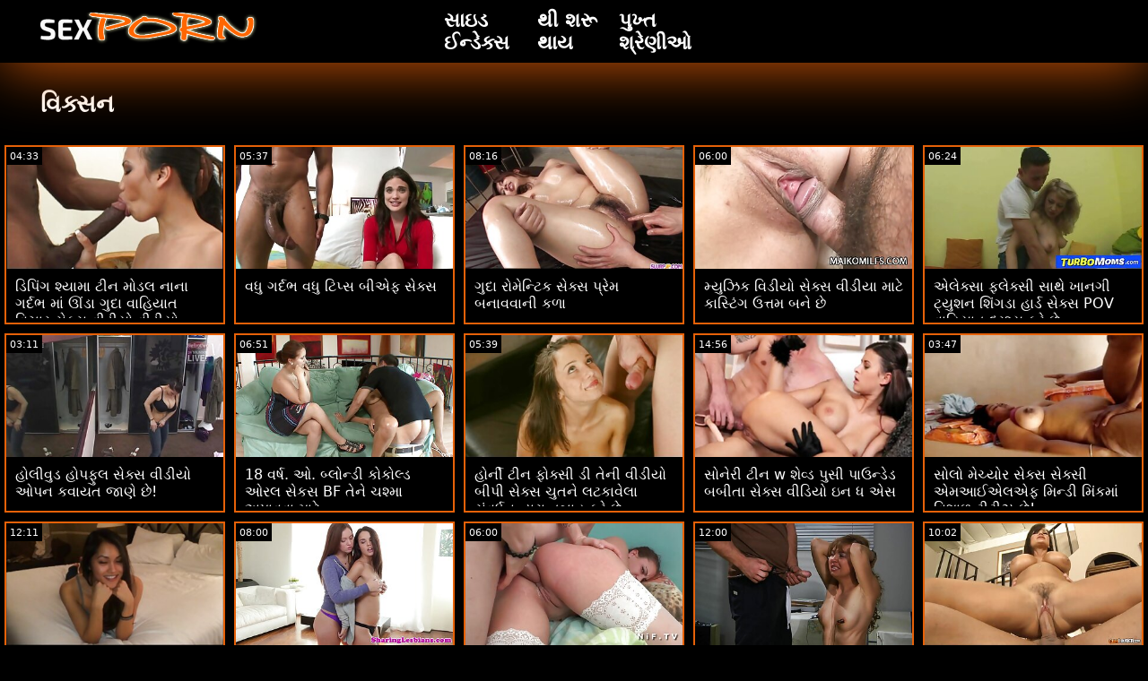

--- FILE ---
content_type: text/html; charset=UTF-8
request_url: https://gu.versexsogratis.com/category/vixen
body_size: 16430
content:
<!doctype html>
<html lang="gu">
	<head>
	<meta charset="utf-8">
	<title>વિક્સન પોર્ન વિડિયો-મફત 720, એચડી ગુણવત્તા  </title>
	<meta name="description" content="ફ્રી વોચ ઓનલાઇન ધ વર્લ્ડ-પ્રખ્યાત ફ્રી એક્સએક્સએક્સ  વિક્સન અમારી સાઇટ પરથી એક્સએક્સએક્સ છબી ઓનલાઇન .  અમે તમને સૌથી આકર્ષક ઓફર  વિક્સન મફત વિડિઓ ક્લિપ્સ, વિડિઓ ક્લિપ્સ . "/>
	<link rel="canonical" href="https://gu.versexsogratis.com/category/vixen/" />
	<base target="_blank">
	<style>
.owner{background:#414238 !important;}
body{background:#000;
	-webkit-text-size-adjust:100%;
	-moz-text-size-adjust:100%;
	-ms-text-size-adjust:100%;
	text-size-adjust:100%;
	font-family:Segoe,segoe ui,dejavu sans,trebuchet ms,Verdana,sans-serif;
	margin:0}ul,ol,li{margin:0;padding:0;list-style-type:none;
	outline:none}a{text-decoration:none;
	color:#fff;
	font-size:initial}figure{margin:0}button,img{outline:0}img{max-width:100%;height:auto}*{box-sizing:border-box}input,
	select{border:none;background:0 0}::-webkit-scrollbar{width:3px}::-webkit-scrollbar-track{background:#f7f7f7}::-webkit-scrollbar-thumb{background:#e66108}::-webkit-input-placeholder{color:#fff;letter-spacing:2px}:-ms-input-placeholder{color:#fff;letter-spacing:2px}::placeholder{color:#fff;letter-spacing:2px}
</style>
	<link href="/js/index.css" rel="stylesheet" type="text/css">
	<meta name="viewport" content="width=device-width,minimum-scale=1,initial-scale=1">
	<link rel="shortcut icon" href="/img/favicon.ico">	
	</head>
	<body id="body">
<header id="header" itemscope itemtype="http://schema.org/WPHeader">
<meta itemprop="name" content="વિક્સન પોર્ન વિડિયો-મફત 720, એચડી ગુણવત્તા  " />
<meta itemprop="description" content="ફ્રી વોચ ઓનલાઇન ધ વર્લ્ડ-પ્રખ્યાત ફ્રી એક્સએક્સએક્સ  વિક્સન અમારી સાઇટ પરથી એક્સએક્સએક્સ છબી ઓનલાઇન .  અમે તમને સૌથી આકર્ષક ઓફર  વિક્સન મફત વિડિઓ ક્લિપ્સ, વિડિઓ ક્લિપ્સ . ">	</header>
		<main class="main-container">
			<article class="mainpage">
			<div class="topMenu">
                    <div class="menu-const">
                        <a href="/" class="logo d-block d-lg-none">
                            <img width="250" height="38" src="/img/mlogo.png" alt="સેક્સ લોગો "/>
                        </a>
                        <div class="menu-wrapper">
                            <div id="hamburger-menu">
                              <input type="checkbox" title="Menu" class="d-block d-lg-none" />
                              <span class="d-block d-lg-none">.</span>
                              <span class="d-block d-lg-none">.</span>
                              <span class="d-block d-lg-none">.</span>
                              <div class="cat-block d-flex align-items-center" id="menu" itemscope itemtype="http://schema.org/WPSideBar">
                                <a href="/" class="logo d-none d-lg-block">
                                    <img alt="સેક્સ લોગો " width="250" height="38" src="/img/logo.png" />
                                </a>
                                <nav class="nav d-flex" itemscope itemtype="http://schema.org/SiteNavigationElement"><meta itemprop="name" content="સેક્સ સાઇડબાર " />
                                    <span>
                                        <a itemprop="url" rel="bookmark" href="/" class="d-flex align-items-center justify-content-center">
                                            <b itemprop="name">સાઇડ ઈન્ડેક્સ </b>
                                        </a>
                                    </span>
                                  
                                    
                                    <span>
                                        <a itemprop="url" rel="bookmark" href="/tags.html" class="d-flex align-items-center justify-content-center">
                                           <b itemprop="name">થી શરૂ થાય </b>
                                        </a>
                                    </span>
                                    <span>
                                        <a itemprop="url" rel="bookmark" href="/all-categories.html" class="d-flex align-items-center justify-content-center">
                                            <b itemprop="name">પુખ્ત શ્રેણીઓ </b>
                                        </a>
                                    </span>
                                </nav>
                                <div class="form-block d-flex align-items-center justify-content-between flex-wrap" itemscope itemtype="http://schema.org/WebSite">
								<link itemprop="url" href="/" />
                                   
                                </div>
                              </div>
                            </div>
                        </div>  
                    </div>
                </div>
				<div class="flex-construction">
					<h1 class="cat-name">
						વિક્સન
					</h1>
					<div class="video-items d-flex align-items-center flex-wrap">
						
					 
						
				 <div class="item"><article class="hentry">		
				           <figure class="boxs">
                                <a href="https://gu.versexsogratis.com/link.php">
                                	<small class="duration d-flex align-items-center justify-content-center">04:33</small>
                                    <span class="wrap">                                    
                                    <img src="https://gu.versexsogratis.com/media/thumbs/0/v06970.jpg?1664779169"
	                                        alt="ડિપિંગ શ્યામા ટીન મોડલ નાના ગર્દભ માં ઊંડા ગુદા વાહિયાત વિચાર સેક્સ વીડીયો વીડીયો"
	                                        width="368"
	                                        height="207"
	                                        
	                                        />
                                        
                                    </span>
                                    
                                    <i class="sprite play-icon">.</i>
                                </a>
                                <figcaption>
                                    <span>
                                        <a rel="bookmark" href="https://gu.versexsogratis.com/link.php">
                                            ડિપિંગ શ્યામા ટીન મોડલ નાના ગર્દભ માં ઊંડા ગુદા વાહિયાત વિચાર સેક્સ વીડીયો વીડીયો                                        </a>
                                    
                                </span>
                            </figure><div style="display:none"> 
		<span class="entry-content">ડિપિંગ શ્યામા ટીન મોડલ નાના ગર્દભ માં ઊંડા ગુદા વાહિયાત વિચાર સેક્સ વીડીયો વીડીયો </span>
		<span class="entry-title">ડિપિંગ શ્યામા ટીન મોડલ નાના ગર્દભ માં ઊંડા ગુદા વાહિયાત વિચાર સેક્સ વીડીયો વીડીયો</span>

	<span class="published">2022-10-03 08:39:29</span>


		</div></article>
				        </div>

















<div class="item"><article class="hentry">		
				           <figure class="boxs">
                                <a href="https://gu.versexsogratis.com/link.php">
                                	<small class="duration d-flex align-items-center justify-content-center">05:37</small>
                                    <span class="wrap">                                    
                                    <img src="https://gu.versexsogratis.com/media/thumbs/6/v02006.jpg?1668123543"
	                                        alt="વધુ ગર્દભ વધુ ટિપ્સ બીએફ સેક્સ"
	                                        width="368"
	                                        height="207"
	                                        
	                                        />
                                        
                                    </span>
                                    
                                    <i class="sprite play-icon">.</i>
                                </a>
                                <figcaption>
                                    <span>
                                        <a rel="bookmark" href="https://gu.versexsogratis.com/link.php">
                                            વધુ ગર્દભ વધુ ટિપ્સ બીએફ સેક્સ                                        </a>
                                    
                                </span>
                            </figure><div style="display:none"> 
		<span class="entry-content">વધુ ગર્દભ વધુ ટિપ્સ બીએફ સેક્સ </span>
		<span class="entry-title">વધુ ગર્દભ વધુ ટિપ્સ બીએફ સેક્સ</span>

	<span class="published">2022-11-11 00:39:03</span>


		</div></article>
				        </div>

















<div class="item"><article class="hentry">		
				           <figure class="boxs">
                                <a href="/video/7143/%E0%AA%97-%E0%AA%A6-%E0%AA%B0-%E0%AA%AE-%E0%AA%A8-%E0%AA%9F-%E0%AA%95-%E0%AA%B8-%E0%AA%95-%E0%AA%B8-%E0%AA%AA-%E0%AA%B0-%E0%AA%AE-%E0%AA%AC%E0%AA%A8-%E0%AA%B5%E0%AA%B5-%E0%AA%A8-%E0%AA%95%E0%AA%B3-/">
                                	<small class="duration d-flex align-items-center justify-content-center">08:16</small>
                                    <span class="wrap">                                    
                                    <img src="https://gu.versexsogratis.com/media/thumbs/3/v07143.jpg?1664931242"
	                                        alt="ગુદા રોમેન્ટિક સેક્સ પ્રેમ બનાવવાની કળા"
	                                        width="368"
	                                        height="207"
	                                        
	                                        />
                                        
                                    </span>
                                    
                                    <i class="sprite play-icon">.</i>
                                </a>
                                <figcaption>
                                    <span>
                                        <a rel="bookmark" href="/video/7143/%E0%AA%97-%E0%AA%A6-%E0%AA%B0-%E0%AA%AE-%E0%AA%A8-%E0%AA%9F-%E0%AA%95-%E0%AA%B8-%E0%AA%95-%E0%AA%B8-%E0%AA%AA-%E0%AA%B0-%E0%AA%AE-%E0%AA%AC%E0%AA%A8-%E0%AA%B5%E0%AA%B5-%E0%AA%A8-%E0%AA%95%E0%AA%B3-/">
                                            ગુદા રોમેન્ટિક સેક્સ પ્રેમ બનાવવાની કળા                                        </a>
                                    
                                </span>
                            </figure><div style="display:none"> 
		<span class="entry-content">ગુદા રોમેન્ટિક સેક્સ પ્રેમ બનાવવાની કળા </span>
		<span class="entry-title">ગુદા રોમેન્ટિક સેક્સ પ્રેમ બનાવવાની કળા</span>

	<span class="published">2022-10-05 02:54:02</span>


		</div></article>
				        </div>

















<div class="item"><article class="hentry">		
				           <figure class="boxs">
                                <a href="https://gu.versexsogratis.com/link.php">
                                	<small class="duration d-flex align-items-center justify-content-center">06:00</small>
                                    <span class="wrap">                                    
                                    <img src="https://gu.versexsogratis.com/media/thumbs/2/v09002.jpg?1664759289"
	                                        alt="મ્યુઝિક વિડીયો સેક્સ વીડીયા માટે કાસ્ટિંગ ઉત્તમ બને છે"
	                                        width="368"
	                                        height="207"
	                                        
	                                        />
                                        
                                    </span>
                                    
                                    <i class="sprite play-icon">.</i>
                                </a>
                                <figcaption>
                                    <span>
                                        <a rel="bookmark" href="https://gu.versexsogratis.com/link.php">
                                            મ્યુઝિક વિડીયો સેક્સ વીડીયા માટે કાસ્ટિંગ ઉત્તમ બને છે                                        </a>
                                    
                                </span>
                            </figure><div style="display:none"> 
		<span class="entry-content">મ્યુઝિક વિડીયો સેક્સ વીડીયા માટે કાસ્ટિંગ ઉત્તમ બને છે </span>
		<span class="entry-title">મ્યુઝિક વિડીયો સેક્સ વીડીયા માટે કાસ્ટિંગ ઉત્તમ બને છે</span>

	<span class="published">2022-10-03 03:08:09</span>


		</div></article>
				        </div>

















<div class="item"><article class="hentry">		
				           <figure class="boxs">
                                <a href="https://gu.versexsogratis.com/link.php">
                                	<small class="duration d-flex align-items-center justify-content-center">06:24</small>
                                    <span class="wrap">                                    
                                    <img src="https://gu.versexsogratis.com/media/thumbs/3/v09413.jpg?1664871964"
	                                        alt="એલેક્સા ફ્લેક્સી સાથે ખાનગી ટ્યુશન શિંગડા હાર્ડ સેક્સ POV વાહિયાત દ્રશ્ય કરે છે"
	                                        width="368"
	                                        height="207"
	                                        
	                                        />
                                        
                                    </span>
                                    
                                    <i class="sprite play-icon">.</i>
                                </a>
                                <figcaption>
                                    <span>
                                        <a rel="bookmark" href="https://gu.versexsogratis.com/link.php">
                                            એલેક્સા ફ્લેક્સી સાથે ખાનગી ટ્યુશન શિંગડા હાર્ડ સેક્સ POV વાહિયાત દ્રશ્ય કરે છે                                        </a>
                                    
                                </span>
                            </figure><div style="display:none"> 
		<span class="entry-content">એલેક્સા ફ્લેક્સી સાથે ખાનગી ટ્યુશન શિંગડા હાર્ડ સેક્સ POV વાહિયાત દ્રશ્ય કરે છે </span>
		<span class="entry-title">એલેક્સા ફ્લેક્સી સાથે ખાનગી ટ્યુશન શિંગડા હાર્ડ સેક્સ POV વાહિયાત દ્રશ્ય કરે છે</span>

	<span class="published">2022-10-04 10:26:04</span>


		</div></article>
				        </div>

















<div class="item"><article class="hentry">		
				           <figure class="boxs">
                                <a href="/video/8996/%E0%AA%B9-%E0%AA%B2-%E0%AA%B5-%E0%AA%A1-%E0%AA%B9-%E0%AA%AA%E0%AA%AB-%E0%AA%B2-%E0%AA%B8-%E0%AA%95-%E0%AA%B8-%E0%AA%B5-%E0%AA%A1-%E0%AA%AF-%E0%AA%93%E0%AA%AA%E0%AA%A8-%E0%AA%95%E0%AA%B5-%E0%AA%AF%E0%AA%A4-%E0%AA%9C-%E0%AA%A3-%E0%AA%9B-/">
                                	<small class="duration d-flex align-items-center justify-content-center">03:11</small>
                                    <span class="wrap">                                    
                                    <img src="https://gu.versexsogratis.com/media/thumbs/6/v08996.jpg?1664757558"
	                                        alt="હોલીવુડ હોપફુલ સેક્સ વીડીયો ઓપન કવાયત જાણે છે!"
	                                        width="368"
	                                        height="207"
	                                        
	                                        />
                                        
                                    </span>
                                    
                                    <i class="sprite play-icon">.</i>
                                </a>
                                <figcaption>
                                    <span>
                                        <a rel="bookmark" href="/video/8996/%E0%AA%B9-%E0%AA%B2-%E0%AA%B5-%E0%AA%A1-%E0%AA%B9-%E0%AA%AA%E0%AA%AB-%E0%AA%B2-%E0%AA%B8-%E0%AA%95-%E0%AA%B8-%E0%AA%B5-%E0%AA%A1-%E0%AA%AF-%E0%AA%93%E0%AA%AA%E0%AA%A8-%E0%AA%95%E0%AA%B5-%E0%AA%AF%E0%AA%A4-%E0%AA%9C-%E0%AA%A3-%E0%AA%9B-/">
                                            હોલીવુડ હોપફુલ સેક્સ વીડીયો ઓપન કવાયત જાણે છે!                                        </a>
                                    
                                </span>
                            </figure><div style="display:none"> 
		<span class="entry-content">હોલીવુડ હોપફુલ સેક્સ વીડીયો ઓપન કવાયત જાણે છે! </span>
		<span class="entry-title">હોલીવુડ હોપફુલ સેક્સ વીડીયો ઓપન કવાયત જાણે છે!</span>

	<span class="published">2022-10-03 02:39:18</span>


		</div></article>
				        </div>

















<div class="item"><article class="hentry">		
				           <figure class="boxs">
                                <a href="https://gu.versexsogratis.com/link.php">
                                	<small class="duration d-flex align-items-center justify-content-center">06:51</small>
                                    <span class="wrap">                                    
                                    <img src="https://gu.versexsogratis.com/media/thumbs/0/v05040.jpg?1665013976"
	                                        alt="18 વર્ષ. ઓ. બ્લોન્ડી કોકોલ્ડ ઓરલ સેકસ BF તેને ચશ્મા અપાવવા માટે"
	                                        width="368"
	                                        height="207"
	                                        
	                                        />
                                        
                                    </span>
                                    
                                    <i class="sprite play-icon">.</i>
                                </a>
                                <figcaption>
                                    <span>
                                        <a rel="bookmark" href="https://gu.versexsogratis.com/link.php">
                                            18 વર્ષ. ઓ. બ્લોન્ડી કોકોલ્ડ ઓરલ સેકસ BF તેને ચશ્મા અપાવવા માટે                                        </a>
                                    
                                </span>
                            </figure><div style="display:none"> 
		<span class="entry-content">18 વર્ષ. ઓ. બ્લોન્ડી કોકોલ્ડ ઓરલ સેકસ BF તેને ચશ્મા અપાવવા માટે </span>
		<span class="entry-title">18 વર્ષ. ઓ. બ્લોન્ડી કોકોલ્ડ ઓરલ સેકસ BF તેને ચશ્મા અપાવવા માટે</span>

	<span class="published">2022-10-06 01:52:56</span>


		</div></article>
				        </div>

















<div class="item"><article class="hentry">		
				           <figure class="boxs">
                                <a href="/video/3032/%E0%AA%B9-%E0%AA%B0-%E0%AA%A8-%E0%AA%9F-%E0%AA%A8-%E0%AA%AB-%E0%AA%95-%E0%AA%B8-%E0%AA%A1-%E0%AA%A4-%E0%AA%A8-%E0%AA%B5-%E0%AA%A1-%E0%AA%AF-%E0%AA%AC-%E0%AA%AA-%E0%AA%B8-%E0%AA%95-%E0%AA%B8-%E0%AA%9A-%E0%AA%A4%E0%AA%A8-%E0%AA%B2%E0%AA%9F%E0%AA%95-%E0%AA%B5-%E0%AA%B2-%E0%AA%B8-%E0%AA%B5%E0%AA%B0-%E0%AA%A7%E0%AA%A8-%E0%AA%A6-%E0%AA%B5-%E0%AA%B0-%E0%AA%A4%E0%AA%AC-%E0%AA%B9-%E0%AA%95%E0%AA%B0-%E0%AA%9B-/">
                                	<small class="duration d-flex align-items-center justify-content-center">05:39</small>
                                    <span class="wrap">                                    
                                    <img src="https://gu.versexsogratis.com/media/thumbs/2/v03032.jpg?1668731822"
	                                        alt="હોર્ની ટીન ફોક્સી ડી તેની વીડીયો બીપી સેક્સ ચુતને લટકાવેલા સંવર્ધન દ્વારા તબાહ કરે છે"
	                                        width="368"
	                                        height="207"
	                                        
	                                        />
                                        
                                    </span>
                                    
                                    <i class="sprite play-icon">.</i>
                                </a>
                                <figcaption>
                                    <span>
                                        <a rel="bookmark" href="/video/3032/%E0%AA%B9-%E0%AA%B0-%E0%AA%A8-%E0%AA%9F-%E0%AA%A8-%E0%AA%AB-%E0%AA%95-%E0%AA%B8-%E0%AA%A1-%E0%AA%A4-%E0%AA%A8-%E0%AA%B5-%E0%AA%A1-%E0%AA%AF-%E0%AA%AC-%E0%AA%AA-%E0%AA%B8-%E0%AA%95-%E0%AA%B8-%E0%AA%9A-%E0%AA%A4%E0%AA%A8-%E0%AA%B2%E0%AA%9F%E0%AA%95-%E0%AA%B5-%E0%AA%B2-%E0%AA%B8-%E0%AA%B5%E0%AA%B0-%E0%AA%A7%E0%AA%A8-%E0%AA%A6-%E0%AA%B5-%E0%AA%B0-%E0%AA%A4%E0%AA%AC-%E0%AA%B9-%E0%AA%95%E0%AA%B0-%E0%AA%9B-/">
                                            હોર્ની ટીન ફોક્સી ડી તેની વીડીયો બીપી સેક્સ ચુતને લટકાવેલા સંવર્ધન દ્વારા તબાહ કરે છે                                        </a>
                                    
                                </span>
                            </figure><div style="display:none"> 
		<span class="entry-content">હોર્ની ટીન ફોક્સી ડી તેની વીડીયો બીપી સેક્સ ચુતને લટકાવેલા સંવર્ધન દ્વારા તબાહ કરે છે </span>
		<span class="entry-title">હોર્ની ટીન ફોક્સી ડી તેની વીડીયો બીપી સેક્સ ચુતને લટકાવેલા સંવર્ધન દ્વારા તબાહ કરે છે</span>

	<span class="published">2022-11-18 01:37:02</span>


		</div></article>
				        </div>

















<div class="item"><article class="hentry">		
				           <figure class="boxs">
                                <a href="https://gu.versexsogratis.com/link.php">
                                	<small class="duration d-flex align-items-center justify-content-center">14:56</small>
                                    <span class="wrap">                                    
                                    <img src="https://gu.versexsogratis.com/media/thumbs/3/v01203.jpg?1664947336"
	                                        alt="સોનેરી ટીન w શેવ્ડ પુસી પાઉન્ડેડ બબીતા સેક્સ વીડિયો ઇન ધ એસ"
	                                        width="368"
	                                        height="207"
	                                        
	                                        />
                                        
                                    </span>
                                    
                                    <i class="sprite play-icon">.</i>
                                </a>
                                <figcaption>
                                    <span>
                                        <a rel="bookmark" href="https://gu.versexsogratis.com/link.php">
                                            સોનેરી ટીન w શેવ્ડ પુસી પાઉન્ડેડ બબીતા સેક્સ વીડિયો ઇન ધ એસ                                        </a>
                                    
                                </span>
                            </figure><div style="display:none"> 
		<span class="entry-content">સોનેરી ટીન w શેવ્ડ પુસી પાઉન્ડેડ બબીતા સેક્સ વીડિયો ઇન ધ એસ </span>
		<span class="entry-title">સોનેરી ટીન w શેવ્ડ પુસી પાઉન્ડેડ બબીતા સેક્સ વીડિયો ઇન ધ એસ</span>

	<span class="published">2022-10-05 07:22:16</span>


		</div></article>
				        </div>

















<div class="item"><article class="hentry">		
				           <figure class="boxs">
                                <a href="/video/7976/%E0%AA%B8-%E0%AA%B2-%E0%AA%AE-%E0%AA%9A-%E0%AA%AF-%E0%AA%B0-%E0%AA%B8-%E0%AA%95-%E0%AA%B8-%E0%AA%B8-%E0%AA%95-%E0%AA%B8-%E0%AA%8F%E0%AA%AE%E0%AA%86%E0%AA%88%E0%AA%8F%E0%AA%B2%E0%AA%8F%E0%AA%AB-%E0%AA%AE-%E0%AA%A8-%E0%AA%A1-%E0%AA%AE-%E0%AA%95%E0%AA%AE-%E0%AA%B5-%E0%AA%B6-%E0%AA%B3-%E0%AA%9F-%E0%AA%9F-%E0%AA%9D-%E0%AA%9B-/">
                                	<small class="duration d-flex align-items-center justify-content-center">03:47</small>
                                    <span class="wrap">                                    
                                    <img src="https://gu.versexsogratis.com/media/thumbs/6/v07976.jpg?1664934853"
	                                        alt="સોલો મેચ્યોર સેક્સ સેક્સી એમઆઈએલએફ મિન્ડી મિંકમાં વિશાળ ટીટીઝ છે!"
	                                        width="368"
	                                        height="207"
	                                        
	                                        />
                                        
                                    </span>
                                    
                                    <i class="sprite play-icon">.</i>
                                </a>
                                <figcaption>
                                    <span>
                                        <a rel="bookmark" href="/video/7976/%E0%AA%B8-%E0%AA%B2-%E0%AA%AE-%E0%AA%9A-%E0%AA%AF-%E0%AA%B0-%E0%AA%B8-%E0%AA%95-%E0%AA%B8-%E0%AA%B8-%E0%AA%95-%E0%AA%B8-%E0%AA%8F%E0%AA%AE%E0%AA%86%E0%AA%88%E0%AA%8F%E0%AA%B2%E0%AA%8F%E0%AA%AB-%E0%AA%AE-%E0%AA%A8-%E0%AA%A1-%E0%AA%AE-%E0%AA%95%E0%AA%AE-%E0%AA%B5-%E0%AA%B6-%E0%AA%B3-%E0%AA%9F-%E0%AA%9F-%E0%AA%9D-%E0%AA%9B-/">
                                            સોલો મેચ્યોર સેક્સ સેક્સી એમઆઈએલએફ મિન્ડી મિંકમાં વિશાળ ટીટીઝ છે!                                        </a>
                                    
                                </span>
                            </figure><div style="display:none"> 
		<span class="entry-content">સોલો મેચ્યોર સેક્સ સેક્સી એમઆઈએલએફ મિન્ડી મિંકમાં વિશાળ ટીટીઝ છે! </span>
		<span class="entry-title">સોલો મેચ્યોર સેક્સ સેક્સી એમઆઈએલએફ મિન્ડી મિંકમાં વિશાળ ટીટીઝ છે!</span>

	<span class="published">2022-10-05 03:54:13</span>


		</div></article>
				        </div>

















<div class="item"><article class="hentry">		
				           <figure class="boxs">
                                <a href="/video/9282/%E0%AA%AC-%E0%AA%B2-%E0%AA%B2-%E0%AA%95-%E0%AA%97-%E0%AA%B6-%E0%AA%AF-%E0%AA%AE-%E0%AA%AC-%E0%AA%AC%E0%AA%A8-%E0%AA%AC-%E0%AA%B2-%E0%AA%9D%E0%AA%A8-%E0%AA%B6-%E0%AA%96-%E0%AA%B8-%E0%AA%95-%E0%AA%B8-%E0%AA%93%E0%AA%AA%E0%AA%A8-%E0%AA%B5-%E0%AA%A1-%E0%AA%AF-%E0%AA%9B-/">
                                	<small class="duration d-flex align-items-center justify-content-center">12:11</small>
                                    <span class="wrap">                                    
                                    <img src="https://gu.versexsogratis.com/media/thumbs/2/v09282.jpg?1668557214"
	                                        alt="બોલ લિકિંગ શ્યામા બેબને બોલ્ઝનો શોખ સેક્સ ઓપન વીડિયો છે"
	                                        width="368"
	                                        height="207"
	                                        
	                                        />
                                        
                                    </span>
                                    
                                    <i class="sprite play-icon">.</i>
                                </a>
                                <figcaption>
                                    <span>
                                        <a rel="bookmark" href="/video/9282/%E0%AA%AC-%E0%AA%B2-%E0%AA%B2-%E0%AA%95-%E0%AA%97-%E0%AA%B6-%E0%AA%AF-%E0%AA%AE-%E0%AA%AC-%E0%AA%AC%E0%AA%A8-%E0%AA%AC-%E0%AA%B2-%E0%AA%9D%E0%AA%A8-%E0%AA%B6-%E0%AA%96-%E0%AA%B8-%E0%AA%95-%E0%AA%B8-%E0%AA%93%E0%AA%AA%E0%AA%A8-%E0%AA%B5-%E0%AA%A1-%E0%AA%AF-%E0%AA%9B-/">
                                            બોલ લિકિંગ શ્યામા બેબને બોલ્ઝનો શોખ સેક્સ ઓપન વીડિયો છે                                        </a>
                                    
                                </span>
                            </figure><div style="display:none"> 
		<span class="entry-content">બોલ લિકિંગ શ્યામા બેબને બોલ્ઝનો શોખ સેક્સ ઓપન વીડિયો છે </span>
		<span class="entry-title">બોલ લિકિંગ શ્યામા બેબને બોલ્ઝનો શોખ સેક્સ ઓપન વીડિયો છે</span>

	<span class="published">2022-11-16 01:06:54</span>


		</div></article>
				        </div>

















<div class="item"><article class="hentry">		
				           <figure class="boxs">
                                <a href="/video/5594/%E0%AA%8F%E0%AA%A1-%E0%AA%B0-%E0%AA%AF-%E0%AA%B0-%E0%AA%AF-%E0%AA%AC%E0%AA%A4-%E0%AA%B5-%E0%AA%9B-%E0%AA%95-%E0%AA%B6-%E0%AA%A6-%E0%AA%A7-%E0%AA%97-%E0%AA%A6-%E0%AA%86%E0%AA%A8-%E0%AA%A6-%E0%AA%B8-%E0%AA%95-%E0%AA%B8-%E0%AA%AE%E0%AA%B8-%E0%AA%9C-%E0%AA%B6-%E0%AA%9B-/">
                                	<small class="duration d-flex align-items-center justify-content-center">08:00</small>
                                    <span class="wrap">                                    
                                    <img src="https://gu.versexsogratis.com/media/thumbs/4/v05594.jpg?1668472658"
	                                        alt="એડ્રિયા રાય બતાવે છે કે શુદ્ધ ગુદા આનંદ સેક્સ મસાજ શું છે"
	                                        width="368"
	                                        height="207"
	                                        
	                                        />
                                        
                                    </span>
                                    
                                    <i class="sprite play-icon">.</i>
                                </a>
                                <figcaption>
                                    <span>
                                        <a rel="bookmark" href="/video/5594/%E0%AA%8F%E0%AA%A1-%E0%AA%B0-%E0%AA%AF-%E0%AA%B0-%E0%AA%AF-%E0%AA%AC%E0%AA%A4-%E0%AA%B5-%E0%AA%9B-%E0%AA%95-%E0%AA%B6-%E0%AA%A6-%E0%AA%A7-%E0%AA%97-%E0%AA%A6-%E0%AA%86%E0%AA%A8-%E0%AA%A6-%E0%AA%B8-%E0%AA%95-%E0%AA%B8-%E0%AA%AE%E0%AA%B8-%E0%AA%9C-%E0%AA%B6-%E0%AA%9B-/">
                                            એડ્રિયા રાય બતાવે છે કે શુદ્ધ ગુદા આનંદ સેક્સ મસાજ શું છે                                        </a>
                                    
                                </span>
                            </figure><div style="display:none"> 
		<span class="entry-content">એડ્રિયા રાય બતાવે છે કે શુદ્ધ ગુદા આનંદ સેક્સ મસાજ શું છે </span>
		<span class="entry-title">એડ્રિયા રાય બતાવે છે કે શુદ્ધ ગુદા આનંદ સેક્સ મસાજ શું છે</span>

	<span class="published">2022-11-15 01:37:38</span>


		</div></article>
				        </div>

















<div class="item"><article class="hentry">		
				           <figure class="boxs">
                                <a href="https://gu.versexsogratis.com/link.php">
                                	<small class="duration d-flex align-items-center justify-content-center">06:00</small>
                                    <span class="wrap">                                    
                                    <img src="https://gu.versexsogratis.com/media/thumbs/3/v01283.jpg?1664674661"
	                                        alt="બળવાખોર સોનેરી તેના શ્રેષ્ઠ www સેક્સી મિત્ર પિતાના ડોંગનો પ્રયાસ કરે છે"
	                                        width="368"
	                                        height="207"
	                                        
	                                        />
                                        
                                    </span>
                                    
                                    <i class="sprite play-icon">.</i>
                                </a>
                                <figcaption>
                                    <span>
                                        <a rel="bookmark" href="https://gu.versexsogratis.com/link.php">
                                            બળવાખોર સોનેરી તેના શ્રેષ્ઠ www સેક્સી મિત્ર પિતાના ડોંગનો પ્રયાસ કરે છે                                        </a>
                                    
                                </span>
                            </figure><div style="display:none"> 
		<span class="entry-content">બળવાખોર સોનેરી તેના શ્રેષ્ઠ www સેક્સી મિત્ર પિતાના ડોંગનો પ્રયાસ કરે છે </span>
		<span class="entry-title">બળવાખોર સોનેરી તેના શ્રેષ્ઠ www સેક્સી મિત્ર પિતાના ડોંગનો પ્રયાસ કરે છે</span>

	<span class="published">2022-10-02 03:37:41</span>


		</div></article>
				        </div>

















<div class="item"><article class="hentry">		
				           <figure class="boxs">
                                <a href="https://gu.versexsogratis.com/link.php">
                                	<small class="duration d-flex align-items-center justify-content-center">12:00</small>
                                    <span class="wrap">                                    
                                    <img src="https://gu.versexsogratis.com/media/thumbs/9/v06819.jpg?1664985202"
	                                        alt="ઉત્સવની કોક રાઈડ અને બીયર પૉંગ સેક્સ વીડીયો પિચર પાર્ટી!"
	                                        width="368"
	                                        height="207"
	                                        
	                                        />
                                        
                                    </span>
                                    
                                    <i class="sprite play-icon">.</i>
                                </a>
                                <figcaption>
                                    <span>
                                        <a rel="bookmark" href="https://gu.versexsogratis.com/link.php">
                                            ઉત્સવની કોક રાઈડ અને બીયર પૉંગ સેક્સ વીડીયો પિચર પાર્ટી!                                        </a>
                                    
                                </span>
                            </figure><div style="display:none"> 
		<span class="entry-content">ઉત્સવની કોક રાઈડ અને બીયર પૉંગ સેક્સ વીડીયો પિચર પાર્ટી! </span>
		<span class="entry-title">ઉત્સવની કોક રાઈડ અને બીયર પૉંગ સેક્સ વીડીયો પિચર પાર્ટી!</span>

	<span class="published">2022-10-05 17:53:22</span>


		</div></article>
				        </div>

















<div class="item"><article class="hentry">		
				           <figure class="boxs">
                                <a href="/video/202/%E0%AA%85%E0%AA%AE-%E0%AA%AC%E0%AA%A7-%E0%AA%8F%E0%AA%95%E0%AA%AC-%E0%AA%9C-%E0%AA%B8-%E0%AA%95-%E0%AA%B8-%E0%AA%AC-%E0%AA%AA-%E0%AA%8F%E0%AA%9A%E0%AA%A1-%E0%AA%B8-%E0%AA%A5-fucked-%E0%AA%A4-%E0%AA%A8-3some-%E0%AA%AC%E0%AA%A8-%E0%AA%B5-/">
                                	<small class="duration d-flex align-items-center justify-content-center">10:02</small>
                                    <span class="wrap">                                    
                                    <img src="https://gu.versexsogratis.com/media/thumbs/2/v00202.jpg?1665007801"
	                                        alt="અમે બધા એકબીજા સેક્સ બીપી એચડી સાથે fucked! તેને 3some બનાવો!"
	                                        width="368"
	                                        height="207"
	                                        
	                                        />
                                        
                                    </span>
                                    
                                    <i class="sprite play-icon">.</i>
                                </a>
                                <figcaption>
                                    <span>
                                        <a rel="bookmark" href="/video/202/%E0%AA%85%E0%AA%AE-%E0%AA%AC%E0%AA%A7-%E0%AA%8F%E0%AA%95%E0%AA%AC-%E0%AA%9C-%E0%AA%B8-%E0%AA%95-%E0%AA%B8-%E0%AA%AC-%E0%AA%AA-%E0%AA%8F%E0%AA%9A%E0%AA%A1-%E0%AA%B8-%E0%AA%A5-fucked-%E0%AA%A4-%E0%AA%A8-3some-%E0%AA%AC%E0%AA%A8-%E0%AA%B5-/">
                                            અમે બધા એકબીજા સેક્સ બીપી એચડી સાથે fucked! તેને 3some બનાવો!                                        </a>
                                    
                                </span>
                            </figure><div style="display:none"> 
		<span class="entry-content">અમે બધા એકબીજા સેક્સ બીપી એચડી સાથે fucked! તેને 3some બનાવો! </span>
		<span class="entry-title">અમે બધા એકબીજા સેક્સ બીપી એચડી સાથે fucked! તેને 3some બનાવો!</span>

	<span class="published">2022-10-06 00:10:01</span>


		</div></article>
				        </div>

















<div class="item"><article class="hentry">		
				           <figure class="boxs">
                                <a href="/video/1814/%E0%AA%86-milf-%E0%AA%B0-%E0%AA%A3-%E0%AA%A8-%E0%AA%B8-%E0%AA%A4-%E0%AA%B7-%E0%AA%9F-%E0%AA%95%E0%AA%B0%E0%AA%B5-%E0%AA%AE-%E0%AA%9F-2-%E0%AA%87-%E0%AA%97-%E0%AA%B2-%E0%AA%B6-%E0%AA%B8-%E0%AA%95-%E0%AA%B8-%E0%AA%AA-%E0%AA%9A%E0%AA%B0-%E0%AA%AE-%E0%AA%9F-%E0%AA%A1-%E0%AA%95-%E0%AA%B8-%E0%AA%B2-%E0%AA%9B-/">
                                	<small class="duration d-flex align-items-center justify-content-center">06:33</small>
                                    <span class="wrap">                                    
                                    <img src="https://gu.versexsogratis.com/media/thumbs/4/v01814.jpg?1666311836"
	                                        alt="આ MILF રાણીને સંતુષ્ટ કરવા માટે 2 ઇંગ્લીશ સેક્સ પિચર મોટા ડિક્સ લે છે"
	                                        width="368"
	                                        height="207"
	                                        
	                                        />
                                        
                                    </span>
                                    
                                    <i class="sprite play-icon">.</i>
                                </a>
                                <figcaption>
                                    <span>
                                        <a rel="bookmark" href="/video/1814/%E0%AA%86-milf-%E0%AA%B0-%E0%AA%A3-%E0%AA%A8-%E0%AA%B8-%E0%AA%A4-%E0%AA%B7-%E0%AA%9F-%E0%AA%95%E0%AA%B0%E0%AA%B5-%E0%AA%AE-%E0%AA%9F-2-%E0%AA%87-%E0%AA%97-%E0%AA%B2-%E0%AA%B6-%E0%AA%B8-%E0%AA%95-%E0%AA%B8-%E0%AA%AA-%E0%AA%9A%E0%AA%B0-%E0%AA%AE-%E0%AA%9F-%E0%AA%A1-%E0%AA%95-%E0%AA%B8-%E0%AA%B2-%E0%AA%9B-/">
                                            આ MILF રાણીને સંતુષ્ટ કરવા માટે 2 ઇંગ્લીશ સેક્સ પિચર મોટા ડિક્સ લે છે                                        </a>
                                    
                                </span>
                            </figure><div style="display:none"> 
		<span class="entry-content">આ MILF રાણીને સંતુષ્ટ કરવા માટે 2 ઇંગ્લીશ સેક્સ પિચર મોટા ડિક્સ લે છે </span>
		<span class="entry-title">આ MILF રાણીને સંતુષ્ટ કરવા માટે 2 ઇંગ્લીશ સેક્સ પિચર મોટા ડિક્સ લે છે</span>

	<span class="published">2022-10-21 02:23:56</span>


		</div></article>
				        </div>

















<div class="item"><article class="hentry">		
				           <figure class="boxs">
                                <a href="/video/4498/%E0%AA%8F%E0%AA%B2-%E0%AA%B8-%E0%AA%9C-%E0%AA%A8-%E0%AA%B8-%E0%AA%B8-%E0%AA%9F-%E0%AA%AA%E0%AA%AC-%E0%AA%B0-%E0%AA%A4-%E0%AA%A3-%E0%AA%A8-%E0%AA%9F%E0%AA%AB%E0%AA%B2%E0%AA%B5-%E0%AA%B8-%E0%AA%95-%E0%AA%B8-%E0%AA%AA-%E0%AA%9A%E0%AA%B0-%E0%AA%B5-%E0%AA%A1-%E0%AA%AF-%E0%AA%AE-%E0%AA%9F-%E0%AA%93%E0%AA%AB%E0%AA%B0-%E0%AA%95%E0%AA%B0-%E0%AA%9B-/">
                                	<small class="duration d-flex align-items-center justify-content-center">01:16</small>
                                    <span class="wrap">                                    
                                    <img src="https://gu.versexsogratis.com/media/thumbs/8/v04498.jpg?1664640516"
	                                        alt="એલ્સા જીન્સ સ્ટેપબ્રો તેણીને ટફલવ સેક્સ પિચર વિડિયો માટે ઓફર કરે છે!"
	                                        width="368"
	                                        height="207"
	                                        
	                                        />
                                        
                                    </span>
                                    
                                    <i class="sprite play-icon">.</i>
                                </a>
                                <figcaption>
                                    <span>
                                        <a rel="bookmark" href="/video/4498/%E0%AA%8F%E0%AA%B2-%E0%AA%B8-%E0%AA%9C-%E0%AA%A8-%E0%AA%B8-%E0%AA%B8-%E0%AA%9F-%E0%AA%AA%E0%AA%AC-%E0%AA%B0-%E0%AA%A4-%E0%AA%A3-%E0%AA%A8-%E0%AA%9F%E0%AA%AB%E0%AA%B2%E0%AA%B5-%E0%AA%B8-%E0%AA%95-%E0%AA%B8-%E0%AA%AA-%E0%AA%9A%E0%AA%B0-%E0%AA%B5-%E0%AA%A1-%E0%AA%AF-%E0%AA%AE-%E0%AA%9F-%E0%AA%93%E0%AA%AB%E0%AA%B0-%E0%AA%95%E0%AA%B0-%E0%AA%9B-/">
                                            એલ્સા જીન્સ સ્ટેપબ્રો તેણીને ટફલવ સેક્સ પિચર વિડિયો માટે ઓફર કરે છે!                                        </a>
                                    
                                </span>
                            </figure><div style="display:none"> 
		<span class="entry-content">એલ્સા જીન્સ સ્ટેપબ્રો તેણીને ટફલવ સેક્સ પિચર વિડિયો માટે ઓફર કરે છે! </span>
		<span class="entry-title">એલ્સા જીન્સ સ્ટેપબ્રો તેણીને ટફલવ સેક્સ પિચર વિડિયો માટે ઓફર કરે છે!</span>

	<span class="published">2022-10-01 18:08:36</span>


		</div></article>
				        </div>

















<div class="item"><article class="hentry">		
				           <figure class="boxs">
                                <a href="/video/5645/%E0%AA%AA-%E0%AA%B0-%E0%AA%A8-%E0%AA%A8-%E0%AA%AF-%E0%AA%AC-%E0%AA%B8-%E0%AA%95-%E0%AA%B8-%E0%AA%AE%E0%AA%B8-%E0%AA%9C-%E0%AA%B2-%E0%AA%B2-%E0%AA%A8-%E0%AA%A8-%E0%AA%B8-%E0%AA%A4-%E0%AA%AE-%E0%AA%9F-%E0%AA%B2-%E0%AA%AC-%E0%AA%AE-%E0%AA%B8%E0%AA%A8-%E0%AA%AA-%E0%AA%AA-%E0%AA%B8-%E0%AA%95%E0%AA%B2-%E0%AA%AE%E0%AA%B3-%E0%AA%9B-/">
                                	<small class="duration d-flex align-items-center justify-content-center">01:34</small>
                                    <span class="wrap">                                    
                                    <img src="https://gu.versexsogratis.com/media/thumbs/5/v05645.jpg?1665009575"
	                                        alt="પોર્ન ન્યૂબી સેક્સ મસાજ લિલીને નાસ્તા માટે લાંબી માંસની પોપ્સિકલ મળે છે"
	                                        width="368"
	                                        height="207"
	                                        
	                                        />
                                        
                                    </span>
                                    
                                    <i class="sprite play-icon">.</i>
                                </a>
                                <figcaption>
                                    <span>
                                        <a rel="bookmark" href="/video/5645/%E0%AA%AA-%E0%AA%B0-%E0%AA%A8-%E0%AA%A8-%E0%AA%AF-%E0%AA%AC-%E0%AA%B8-%E0%AA%95-%E0%AA%B8-%E0%AA%AE%E0%AA%B8-%E0%AA%9C-%E0%AA%B2-%E0%AA%B2-%E0%AA%A8-%E0%AA%A8-%E0%AA%B8-%E0%AA%A4-%E0%AA%AE-%E0%AA%9F-%E0%AA%B2-%E0%AA%AC-%E0%AA%AE-%E0%AA%B8%E0%AA%A8-%E0%AA%AA-%E0%AA%AA-%E0%AA%B8-%E0%AA%95%E0%AA%B2-%E0%AA%AE%E0%AA%B3-%E0%AA%9B-/">
                                            પોર્ન ન્યૂબી સેક્સ મસાજ લિલીને નાસ્તા માટે લાંબી માંસની પોપ્સિકલ મળે છે                                        </a>
                                    
                                </span>
                            </figure><div style="display:none"> 
		<span class="entry-content">પોર્ન ન્યૂબી સેક્સ મસાજ લિલીને નાસ્તા માટે લાંબી માંસની પોપ્સિકલ મળે છે </span>
		<span class="entry-title">પોર્ન ન્યૂબી સેક્સ મસાજ લિલીને નાસ્તા માટે લાંબી માંસની પોપ્સિકલ મળે છે</span>

	<span class="published">2022-10-06 00:39:35</span>


		</div></article>
				        </div>

















<div class="item"><article class="hentry">		
				           <figure class="boxs">
                                <a href="https://gu.versexsogratis.com/link.php">
                                	<small class="duration d-flex align-items-center justify-content-center">03:27</small>
                                    <span class="wrap">                                    
                                    <img src="https://gu.versexsogratis.com/media/thumbs/8/v05648.jpg?1664811648"
	                                        alt="સનસનાટીભર્યા સબરીના નિકોલ તેના સંપૂર્ણ સ્તનો બતાવે છે ઓપન સેક્સ વિડિઓ"
	                                        width="368"
	                                        height="207"
	                                        
	                                        />
                                        
                                    </span>
                                    
                                    <i class="sprite play-icon">.</i>
                                </a>
                                <figcaption>
                                    <span>
                                        <a rel="bookmark" href="https://gu.versexsogratis.com/link.php">
                                            સનસનાટીભર્યા સબરીના નિકોલ તેના સંપૂર્ણ સ્તનો બતાવે છે ઓપન સેક્સ વિડિઓ                                        </a>
                                    
                                </span>
                            </figure><div style="display:none"> 
		<span class="entry-content">સનસનાટીભર્યા સબરીના નિકોલ તેના સંપૂર્ણ સ્તનો બતાવે છે ઓપન સેક્સ વિડિઓ </span>
		<span class="entry-title">સનસનાટીભર્યા સબરીના નિકોલ તેના સંપૂર્ણ સ્તનો બતાવે છે ઓપન સેક્સ વિડિઓ</span>

	<span class="published">2022-10-03 17:40:48</span>


		</div></article>
				        </div>

















<div class="item"><article class="hentry">		
				           <figure class="boxs">
                                <a href="https://gu.versexsogratis.com/link.php">
                                	<small class="duration d-flex align-items-center justify-content-center">06:18</small>
                                    <span class="wrap">                                    
                                    <img src="https://gu.versexsogratis.com/media/thumbs/7/v05747.jpg?1667437647"
	                                        alt="અસંખ્ય બચ્ચાઓ હિન્દી સેક્સ વીડીયો રોમેન્ટિક બેંગિંગ સંકલનને પ્રેમ કરે છે"
	                                        width="368"
	                                        height="207"
	                                        
	                                        />
                                        
                                    </span>
                                    
                                    <i class="sprite play-icon">.</i>
                                </a>
                                <figcaption>
                                    <span>
                                        <a rel="bookmark" href="https://gu.versexsogratis.com/link.php">
                                            અસંખ્ય બચ્ચાઓ હિન્દી સેક્સ વીડીયો રોમેન્ટિક બેંગિંગ સંકલનને પ્રેમ કરે છે                                        </a>
                                    
                                </span>
                            </figure><div style="display:none"> 
		<span class="entry-content">અસંખ્ય બચ્ચાઓ હિન્દી સેક્સ વીડીયો રોમેન્ટિક બેંગિંગ સંકલનને પ્રેમ કરે છે </span>
		<span class="entry-title">અસંખ્ય બચ્ચાઓ હિન્દી સેક્સ વીડીયો રોમેન્ટિક બેંગિંગ સંકલનને પ્રેમ કરે છે</span>

	<span class="published">2022-11-03 02:07:27</span>


		</div></article>
				        </div>

















<div class="item"><article class="hentry">		
				           <figure class="boxs">
                                <a href="/video/6077/%E0%AA%A8%E0%AA%A4-%E0%AA%B2-%E0%AA%AA-%E0%AA%B8-%E0%AA%AA%E0%AA%B0%E0%AA%AB-%E0%AA%95-%E0%AA%9F-%E0%AA%AC%E0%AA%9F-%E0%AA%9F-%E0%AA%B8-%E0%AA%A5-%E0%AA%9C-%E0%AA%98%E0%AA%A8-%E0%AA%AC-%E0%AA%AA-%E0%AA%93%E0%AA%AA%E0%AA%A8-%E0%AA%B8-%E0%AA%95-%E0%AA%B8-%E0%AA%B5-%E0%AA%A1-%E0%AA%AF-%E0%AA%85-%E0%AA%A4%E0%AA%B0-%E0%AA%9B-/">
                                	<small class="duration d-flex align-items-center justify-content-center">10:01</small>
                                    <span class="wrap">                                    
                                    <img src="https://gu.versexsogratis.com/media/thumbs/7/v06077.jpg?1667871292"
	                                        alt="નતાલી પાસે પરફેક્ટ બટ્ટ સાથે જાંઘનું બીપી ઓપન સેક્સ વીડીયો અંતર છે"
	                                        width="368"
	                                        height="207"
	                                        
	                                        />
                                        
                                    </span>
                                    
                                    <i class="sprite play-icon">.</i>
                                </a>
                                <figcaption>
                                    <span>
                                        <a rel="bookmark" href="/video/6077/%E0%AA%A8%E0%AA%A4-%E0%AA%B2-%E0%AA%AA-%E0%AA%B8-%E0%AA%AA%E0%AA%B0%E0%AA%AB-%E0%AA%95-%E0%AA%9F-%E0%AA%AC%E0%AA%9F-%E0%AA%9F-%E0%AA%B8-%E0%AA%A5-%E0%AA%9C-%E0%AA%98%E0%AA%A8-%E0%AA%AC-%E0%AA%AA-%E0%AA%93%E0%AA%AA%E0%AA%A8-%E0%AA%B8-%E0%AA%95-%E0%AA%B8-%E0%AA%B5-%E0%AA%A1-%E0%AA%AF-%E0%AA%85-%E0%AA%A4%E0%AA%B0-%E0%AA%9B-/">
                                            નતાલી પાસે પરફેક્ટ બટ્ટ સાથે જાંઘનું બીપી ઓપન સેક્સ વીડીયો અંતર છે                                        </a>
                                    
                                </span>
                            </figure><div style="display:none"> 
		<span class="entry-content">નતાલી પાસે પરફેક્ટ બટ્ટ સાથે જાંઘનું બીપી ઓપન સેક્સ વીડીયો અંતર છે </span>
		<span class="entry-title">નતાલી પાસે પરફેક્ટ બટ્ટ સાથે જાંઘનું બીપી ઓપન સેક્સ વીડીયો અંતર છે</span>

	<span class="published">2022-11-08 02:34:52</span>


		</div></article>
				        </div>

















<div class="item"><article class="hentry">		
				           <figure class="boxs">
                                <a href="/video/6125/%E0%AA%9F-%E0%AA%9F-%E0%AA%86%E0%AA%B0-%E0%AA%9F-%E0%AA%AF-%E0%AA%A8-%E0%AA%AD-%E0%AA%A1-%E0%AA%AE-%E0%AA%AE%E0%AA%A6%E0%AA%A6%E0%AA%A8-%E0%AA%97-%E0%AA%9C%E0%AA%B0-%E0%AA%A4-%E0%AA%B8-%E0%AA%95-%E0%AA%B8-%E0%AA%B8-%E0%AA%9F-%E0%AA%B0-%E0%AA%9C%E0%AA%B0-%E0%AA%B0-%E0%AA%9B-/">
                                	<small class="duration d-flex align-items-center justify-content-center">06:36</small>
                                    <span class="wrap">                                    
                                    <img src="https://gu.versexsogratis.com/media/thumbs/5/v06125.jpg?1668643612"
	                                        alt="ટેટૂ આર્ટીયાને ભાડામાં મદદની ગુજરાતી સેક્સ સ્ટોરી જરૂર છે!"
	                                        width="368"
	                                        height="207"
	                                        
	                                        />
                                        
                                    </span>
                                    
                                    <i class="sprite play-icon">.</i>
                                </a>
                                <figcaption>
                                    <span>
                                        <a rel="bookmark" href="/video/6125/%E0%AA%9F-%E0%AA%9F-%E0%AA%86%E0%AA%B0-%E0%AA%9F-%E0%AA%AF-%E0%AA%A8-%E0%AA%AD-%E0%AA%A1-%E0%AA%AE-%E0%AA%AE%E0%AA%A6%E0%AA%A6%E0%AA%A8-%E0%AA%97-%E0%AA%9C%E0%AA%B0-%E0%AA%A4-%E0%AA%B8-%E0%AA%95-%E0%AA%B8-%E0%AA%B8-%E0%AA%9F-%E0%AA%B0-%E0%AA%9C%E0%AA%B0-%E0%AA%B0-%E0%AA%9B-/">
                                            ટેટૂ આર્ટીયાને ભાડામાં મદદની ગુજરાતી સેક્સ સ્ટોરી જરૂર છે!                                        </a>
                                    
                                </span>
                            </figure><div style="display:none"> 
		<span class="entry-content">ટેટૂ આર્ટીયાને ભાડામાં મદદની ગુજરાતી સેક્સ સ્ટોરી જરૂર છે! </span>
		<span class="entry-title">ટેટૂ આર્ટીયાને ભાડામાં મદદની ગુજરાતી સેક્સ સ્ટોરી જરૂર છે!</span>

	<span class="published">2022-11-17 01:06:52</span>


		</div></article>
				        </div>

















<div class="item"><article class="hentry">		
				           <figure class="boxs">
                                <a href="/video/6521/%E0%AA%B8-%E0%AA%A8-%E0%AA%B0-%E0%AA%AC-%E0%AA%AC-%E0%AA%B8-%E0%AA%A7-%E0%AA%B0%E0%AA%A3-%E0%AA%B8-%E0%AA%95-%E0%AA%B8-%E0%AA%B5-%E0%AA%A1-%E0%AA%AF-%E0%AA%AB-%E0%AA%B2-%E0%AA%B6-%E0%AA%B9-%E0%AA%AE-%E0%AA%A1%E0%AA%B2-%E0%AA%A1%E0%AA%A8-bj-%E0%AA%86%E0%AA%AA-%E0%AA%9B-/">
                                	<small class="duration d-flex align-items-center justify-content-center">12:34</small>
                                    <span class="wrap">                                    
                                    <img src="https://gu.versexsogratis.com/media/thumbs/1/v06521.jpg?1668044808"
	                                        alt="સોનેરી બેબ સાધારણ સેક્સ વીડીયો ફુલ શાહી મેડલાડને BJ આપે છે"
	                                        width="368"
	                                        height="207"
	                                        
	                                        />
                                        
                                    </span>
                                    
                                    <i class="sprite play-icon">.</i>
                                </a>
                                <figcaption>
                                    <span>
                                        <a rel="bookmark" href="/video/6521/%E0%AA%B8-%E0%AA%A8-%E0%AA%B0-%E0%AA%AC-%E0%AA%AC-%E0%AA%B8-%E0%AA%A7-%E0%AA%B0%E0%AA%A3-%E0%AA%B8-%E0%AA%95-%E0%AA%B8-%E0%AA%B5-%E0%AA%A1-%E0%AA%AF-%E0%AA%AB-%E0%AA%B2-%E0%AA%B6-%E0%AA%B9-%E0%AA%AE-%E0%AA%A1%E0%AA%B2-%E0%AA%A1%E0%AA%A8-bj-%E0%AA%86%E0%AA%AA-%E0%AA%9B-/">
                                            સોનેરી બેબ સાધારણ સેક્સ વીડીયો ફુલ શાહી મેડલાડને BJ આપે છે                                        </a>
                                    
                                </span>
                            </figure><div style="display:none"> 
		<span class="entry-content">સોનેરી બેબ સાધારણ સેક્સ વીડીયો ફુલ શાહી મેડલાડને BJ આપે છે </span>
		<span class="entry-title">સોનેરી બેબ સાધારણ સેક્સ વીડીયો ફુલ શાહી મેડલાડને BJ આપે છે</span>

	<span class="published">2022-11-10 02:46:48</span>


		</div></article>
				        </div>

















<div class="item"><article class="hentry">		
				           <figure class="boxs">
                                <a href="/video/6547/%E0%AA%AC-%E0%AA%B8-%E0%AA%95-%E0%AA%B8-%E0%AA%95-%E0%AA%B0-%E0%AA%9D-%E0%AA%93%E0%AA%B0-%E0%AA%97-%E0%AA%9D%E0%AA%AE-%E0%AA%B8-%E0%AA%95%E0%AA%B0-%E0%AA%B8-%E0%AA%B8-%E0%AA%A5-%E0%AA%9C-%E0%AA%A8-%E0%AA%B8-%E0%AA%95-%E0%AA%B8-%E0%AA%AC-%E0%AA%AA-%E0%AA%AB-%E0%AA%B2%E0%AA%AE-%E0%AA%B8-%E0%AA%A8-%E0%AA%B8/">
                                	<small class="duration d-flex align-items-center justify-content-center">05:07</small>
                                    <span class="wrap">                                    
                                    <img src="https://gu.versexsogratis.com/media/thumbs/7/v06547.jpg?1664593852"
	                                        alt="બે સેક્સ ક્રેઝ ઓર્ગેઝમ સીકર્સ સાથે જોની સેક્સ બીપી ફીલમ સિન્સ"
	                                        width="368"
	                                        height="207"
	                                        
	                                        />
                                        
                                    </span>
                                    
                                    <i class="sprite play-icon">.</i>
                                </a>
                                <figcaption>
                                    <span>
                                        <a rel="bookmark" href="/video/6547/%E0%AA%AC-%E0%AA%B8-%E0%AA%95-%E0%AA%B8-%E0%AA%95-%E0%AA%B0-%E0%AA%9D-%E0%AA%93%E0%AA%B0-%E0%AA%97-%E0%AA%9D%E0%AA%AE-%E0%AA%B8-%E0%AA%95%E0%AA%B0-%E0%AA%B8-%E0%AA%B8-%E0%AA%A5-%E0%AA%9C-%E0%AA%A8-%E0%AA%B8-%E0%AA%95-%E0%AA%B8-%E0%AA%AC-%E0%AA%AA-%E0%AA%AB-%E0%AA%B2%E0%AA%AE-%E0%AA%B8-%E0%AA%A8-%E0%AA%B8/">
                                            બે સેક્સ ક્રેઝ ઓર્ગેઝમ સીકર્સ સાથે જોની સેક્સ બીપી ફીલમ સિન્સ                                        </a>
                                    
                                </span>
                            </figure><div style="display:none"> 
		<span class="entry-content">બે સેક્સ ક્રેઝ ઓર્ગેઝમ સીકર્સ સાથે જોની સેક્સ બીપી ફીલમ સિન્સ </span>
		<span class="entry-title">બે સેક્સ ક્રેઝ ઓર્ગેઝમ સીકર્સ સાથે જોની સેક્સ બીપી ફીલમ સિન્સ</span>

	<span class="published">2022-10-01 05:10:52</span>


		</div></article>
				        </div>

















<div class="item"><article class="hentry">		
				           <figure class="boxs">
                                <a href="/video/6602/%E0%AA%B8%E0%AA%B0-%E0%AA%AA-%E0%AA%95-%E0%AA%B0-coed-%E0%AA%B8-%E0%AA%A6%E0%AA%B0%E0%AA%A4-%E0%AA%A6-%E0%AA%B6-%E0%AA%AD-%E0%AA%AD-%E0%AA%B8-%E0%AA%95-%E0%AA%B8-%E0%AA%B5-%E0%AA%A1-%E0%AA%AF-%E0%AA%B8-%E0%AA%A5-%E0%AA%A1-%E0%AA%AA%E0%AA%A5-%E0%AA%B0-%E0%AA%9F-%E0%AA%95-%E0%AA%B0-%E0%AA%AF-/">
                                	<small class="duration d-flex align-items-center justify-content-center">06:00</small>
                                    <span class="wrap">                                    
                                    <img src="https://gu.versexsogratis.com/media/thumbs/2/v06602.jpg?1666915721"
	                                        alt="સર્પાકાર coed સુંદરતા દેશી ભાભી સેક્સ વીડીયો સાથે ડીપથ્રોટ ક્રિયા"
	                                        width="368"
	                                        height="207"
	                                        
	                                        />
                                        
                                    </span>
                                    
                                    <i class="sprite play-icon">.</i>
                                </a>
                                <figcaption>
                                    <span>
                                        <a rel="bookmark" href="/video/6602/%E0%AA%B8%E0%AA%B0-%E0%AA%AA-%E0%AA%95-%E0%AA%B0-coed-%E0%AA%B8-%E0%AA%A6%E0%AA%B0%E0%AA%A4-%E0%AA%A6-%E0%AA%B6-%E0%AA%AD-%E0%AA%AD-%E0%AA%B8-%E0%AA%95-%E0%AA%B8-%E0%AA%B5-%E0%AA%A1-%E0%AA%AF-%E0%AA%B8-%E0%AA%A5-%E0%AA%A1-%E0%AA%AA%E0%AA%A5-%E0%AA%B0-%E0%AA%9F-%E0%AA%95-%E0%AA%B0-%E0%AA%AF-/">
                                            સર્પાકાર coed સુંદરતા દેશી ભાભી સેક્સ વીડીયો સાથે ડીપથ્રોટ ક્રિયા                                        </a>
                                    
                                </span>
                            </figure><div style="display:none"> 
		<span class="entry-content">સર્પાકાર coed સુંદરતા દેશી ભાભી સેક્સ વીડીયો સાથે ડીપથ્રોટ ક્રિયા </span>
		<span class="entry-title">સર્પાકાર coed સુંદરતા દેશી ભાભી સેક્સ વીડીયો સાથે ડીપથ્રોટ ક્રિયા</span>

	<span class="published">2022-10-28 02:08:41</span>


		</div></article>
				        </div>

















<div class="item"><article class="hentry">		
				           <figure class="boxs">
                                <a href="/video/7160/%E0%AA%97%E0%AA%B0-%E0%AA%AC-%E0%AA%B5-%E0%AA%AF%E0%AA%95-%E0%AA%A4-%E0%AA%AB-%E0%AA%B2-%E0%AA%B8-%E0%AA%95-%E0%AA%B8-%E0%AA%B5-%E0%AA%A1-%E0%AA%AF-%E0%AA%9A-%E0%AA%B2-20-%E0%AA%A1-%E0%AA%B2%E0%AA%B0%E0%AA%AE-%E0%AA%A4-%E0%AA%A8-%E0%AA%9C-%E0%AA%8F%E0%AA%AB%E0%AA%A8-%E0%AA%B5-%E0%AA%95%E0%AA%B0-%E0%AA%AC-%E0%AA%97-%E0%AA%95%E0%AA%B0-%E0%AA%8F/">
                                	<small class="duration d-flex align-items-center justify-content-center">03:15</small>
                                    <span class="wrap">                                    
                                    <img src="https://gu.versexsogratis.com/media/thumbs/0/v07160.jpg?1667263018"
	                                        alt="ગરીબ વ્યક્તિ ફુલ સેક્સ વીડિયો ચાલો 20 ડોલરમાં તેની જીએફને વાંકર બેંગ કરીએ"
	                                        width="368"
	                                        height="207"
	                                        
	                                        />
                                        
                                    </span>
                                    
                                    <i class="sprite play-icon">.</i>
                                </a>
                                <figcaption>
                                    <span>
                                        <a rel="bookmark" href="/video/7160/%E0%AA%97%E0%AA%B0-%E0%AA%AC-%E0%AA%B5-%E0%AA%AF%E0%AA%95-%E0%AA%A4-%E0%AA%AB-%E0%AA%B2-%E0%AA%B8-%E0%AA%95-%E0%AA%B8-%E0%AA%B5-%E0%AA%A1-%E0%AA%AF-%E0%AA%9A-%E0%AA%B2-20-%E0%AA%A1-%E0%AA%B2%E0%AA%B0%E0%AA%AE-%E0%AA%A4-%E0%AA%A8-%E0%AA%9C-%E0%AA%8F%E0%AA%AB%E0%AA%A8-%E0%AA%B5-%E0%AA%95%E0%AA%B0-%E0%AA%AC-%E0%AA%97-%E0%AA%95%E0%AA%B0-%E0%AA%8F/">
                                            ગરીબ વ્યક્તિ ફુલ સેક્સ વીડિયો ચાલો 20 ડોલરમાં તેની જીએફને વાંકર બેંગ કરીએ                                        </a>
                                    
                                </span>
                            </figure><div style="display:none"> 
		<span class="entry-content">ગરીબ વ્યક્તિ ફુલ સેક્સ વીડિયો ચાલો 20 ડોલરમાં તેની જીએફને વાંકર બેંગ કરીએ </span>
		<span class="entry-title">ગરીબ વ્યક્તિ ફુલ સેક્સ વીડિયો ચાલો 20 ડોલરમાં તેની જીએફને વાંકર બેંગ કરીએ</span>

	<span class="published">2022-11-01 01:36:58</span>


		</div></article>
				        </div>

















<div class="item"><article class="hentry">		
				           <figure class="boxs">
                                <a href="/video/8245/%E0%AA%9C-%E0%AA%B5-%E0%AA%A8-%E0%AA%A6-%E0%AA%AA%E0%AA%A4-%E0%AA%B9-%E0%AA%A8-%E0%AA%A6-%E0%AA%AC-%E0%AA%AA-%E0%AA%B8-%E0%AA%95-%E0%AA%B8-%E0%AA%B5-%E0%AA%A1-%E0%AA%AF-%E0%AA%9C-%E0%AA%B8-%E0%AA%B8-%E0%AA%A6-%E0%AA%B0-%E0%AA%B5-%E0%AA%AC%E0%AA%95-%E0%AA%AE-%E0%AA%A6-%E0%AA%B0%E0%AA%B6-%E0%AA%AF-%E0%AA%B6-%E0%AA%B0-%E0%AA%95%E0%AA%B0-%E0%AA%9B-/">
                                	<small class="duration d-flex align-items-center justify-content-center">01:10</small>
                                    <span class="wrap">                                    
                                    <img src="https://gu.versexsogratis.com/media/thumbs/5/v08245.jpg?1668037107"
	                                        alt="જુવાન દંપતી હિન્દી બીપી સેક્સ વીડીયો જુસ્સાદાર વેબકેમ દ્રશ્ય શેર કરે છે"
	                                        width="368"
	                                        height="207"
	                                        
	                                        />
                                        
                                    </span>
                                    
                                    <i class="sprite play-icon">.</i>
                                </a>
                                <figcaption>
                                    <span>
                                        <a rel="bookmark" href="/video/8245/%E0%AA%9C-%E0%AA%B5-%E0%AA%A8-%E0%AA%A6-%E0%AA%AA%E0%AA%A4-%E0%AA%B9-%E0%AA%A8-%E0%AA%A6-%E0%AA%AC-%E0%AA%AA-%E0%AA%B8-%E0%AA%95-%E0%AA%B8-%E0%AA%B5-%E0%AA%A1-%E0%AA%AF-%E0%AA%9C-%E0%AA%B8-%E0%AA%B8-%E0%AA%A6-%E0%AA%B0-%E0%AA%B5-%E0%AA%AC%E0%AA%95-%E0%AA%AE-%E0%AA%A6-%E0%AA%B0%E0%AA%B6-%E0%AA%AF-%E0%AA%B6-%E0%AA%B0-%E0%AA%95%E0%AA%B0-%E0%AA%9B-/">
                                            જુવાન દંપતી હિન્દી બીપી સેક્સ વીડીયો જુસ્સાદાર વેબકેમ દ્રશ્ય શેર કરે છે                                        </a>
                                    
                                </span>
                            </figure><div style="display:none"> 
		<span class="entry-content">જુવાન દંપતી હિન્દી બીપી સેક્સ વીડીયો જુસ્સાદાર વેબકેમ દ્રશ્ય શેર કરે છે </span>
		<span class="entry-title">જુવાન દંપતી હિન્દી બીપી સેક્સ વીડીયો જુસ્સાદાર વેબકેમ દ્રશ્ય શેર કરે છે</span>

	<span class="published">2022-11-10 00:38:27</span>


		</div></article>
				        </div>

















<div class="item"><article class="hentry">		
				           <figure class="boxs">
                                <a href="/video/8985/bangbros-%E0%AA%B9-%E0%AA%B0-%E0%AA%A8-%E0%AA%97-%E0%AA%9C%E0%AA%B0-%E0%AA%A4-%E0%AA%B8-%E0%AA%95-%E0%AA%B8-%E0%AA%B5-%E0%AA%B0-%E0%AA%A4-%E0%AA%AE-%E0%AA%87%E0%AA%A1-%E0%AA%A4-%E0%AA%A8-%E0%AA%A1-%E0%AA%95-%E0%AA%B8-%E0%AA%AB-%E0%AA%95%E0%AA%B0-%E0%AA%9B-/">
                                	<small class="duration d-flex align-items-center justify-content-center">01:42</small>
                                    <span class="wrap">                                    
                                    <img src="https://gu.versexsogratis.com/media/thumbs/5/v08985.jpg?1668735264"
	                                        alt="BANGBROS હોર્ની ગુજરાતી સેક્સ વાર્તા મેઇડ તેની ડિક સાફ કરે છે"
	                                        width="368"
	                                        height="207"
	                                        
	                                        />
                                        
                                    </span>
                                    
                                    <i class="sprite play-icon">.</i>
                                </a>
                                <figcaption>
                                    <span>
                                        <a rel="bookmark" href="/video/8985/bangbros-%E0%AA%B9-%E0%AA%B0-%E0%AA%A8-%E0%AA%97-%E0%AA%9C%E0%AA%B0-%E0%AA%A4-%E0%AA%B8-%E0%AA%95-%E0%AA%B8-%E0%AA%B5-%E0%AA%B0-%E0%AA%A4-%E0%AA%AE-%E0%AA%87%E0%AA%A1-%E0%AA%A4-%E0%AA%A8-%E0%AA%A1-%E0%AA%95-%E0%AA%B8-%E0%AA%AB-%E0%AA%95%E0%AA%B0-%E0%AA%9B-/">
                                            BANGBROS હોર્ની ગુજરાતી સેક્સ વાર્તા મેઇડ તેની ડિક સાફ કરે છે                                        </a>
                                    
                                </span>
                            </figure><div style="display:none"> 
		<span class="entry-content">BANGBROS હોર્ની ગુજરાતી સેક્સ વાર્તા મેઇડ તેની ડિક સાફ કરે છે </span>
		<span class="entry-title">BANGBROS હોર્ની ગુજરાતી સેક્સ વાર્તા મેઇડ તેની ડિક સાફ કરે છે</span>

	<span class="published">2022-11-18 02:34:24</span>


		</div></article>
				        </div>

















<div class="item"><article class="hentry">		
				           <figure class="boxs">
                                <a href="/video/1220/%E0%AA%B8-%E0%AA%B5%E0%AA%95-%E0%AA%93%E0%AA%AA%E0%AA%A8-%E0%AA%B8-%E0%AA%95-%E0%AA%B8-%E0%AA%B5-%E0%AA%A1-%E0%AA%AF-%E0%AA%AD-%E0%AA%88-%E0%AA%AC%E0%AA%B9-%E0%AA%A8-%E0%AA%AA%E0%AA%95%E0%AA%A1-%E0%AA%AF-%E0%AA%AA%E0%AA%AA-%E0%AA%AA-%E0%AA%A8-%E0%AA%AA-%E0%AA%A0-%E0%AA%AD%E0%AA%A3-%E0%AA%B5%E0%AA%B5-/">
                                	<small class="duration d-flex align-items-center justify-content-center">03:01</small>
                                    <span class="wrap">                                    
                                    <img src="https://gu.versexsogratis.com/media/thumbs/0/v01220.jpg?1667174813"
	                                        alt="સાવકા ઓપન સેક્સ વીડીયો ભાઈ-બહેન પકડાયા: પપ્પાને પાઠ ભણાવવો"
	                                        width="368"
	                                        height="207"
	                                        
	                                        />
                                        
                                    </span>
                                    
                                    <i class="sprite play-icon">.</i>
                                </a>
                                <figcaption>
                                    <span>
                                        <a rel="bookmark" href="/video/1220/%E0%AA%B8-%E0%AA%B5%E0%AA%95-%E0%AA%93%E0%AA%AA%E0%AA%A8-%E0%AA%B8-%E0%AA%95-%E0%AA%B8-%E0%AA%B5-%E0%AA%A1-%E0%AA%AF-%E0%AA%AD-%E0%AA%88-%E0%AA%AC%E0%AA%B9-%E0%AA%A8-%E0%AA%AA%E0%AA%95%E0%AA%A1-%E0%AA%AF-%E0%AA%AA%E0%AA%AA-%E0%AA%AA-%E0%AA%A8-%E0%AA%AA-%E0%AA%A0-%E0%AA%AD%E0%AA%A3-%E0%AA%B5%E0%AA%B5-/">
                                            સાવકા ઓપન સેક્સ વીડીયો ભાઈ-બહેન પકડાયા: પપ્પાને પાઠ ભણાવવો                                        </a>
                                    
                                </span>
                            </figure><div style="display:none"> 
		<span class="entry-content">સાવકા ઓપન સેક્સ વીડીયો ભાઈ-બહેન પકડાયા: પપ્પાને પાઠ ભણાવવો </span>
		<span class="entry-title">સાવકા ઓપન સેક્સ વીડીયો ભાઈ-બહેન પકડાયા: પપ્પાને પાઠ ભણાવવો</span>

	<span class="published">2022-10-31 01:06:53</span>


		</div></article>
				        </div>

















<div class="item"><article class="hentry">		
				           <figure class="boxs">
                                <a href="/video/6186/%E0%AA%AA-%E0%AA%B0-%E0%AA%B6-%E0%AA%97-%E0%AA%9C%E0%AA%B0-%E0%AA%A4-%E0%AA%B8-%E0%AA%95-%E0%AA%B8-%E0%AA%95-%E0%AA%B0-%E0%AA%B0-%E0%AA%A4-%E0%AA%A8-%E0%AA%AE-%E0%AA%A3%E0%AA%B8-%E0%AA%A6-%E0%AA%B5-%E0%AA%B0-%E0%AA%B9%E0%AA%B8-%E0%AA%A4%E0%AA%AE-%E0%AA%A5-%E0%AA%A8-%E0%AA%95%E0%AA%B0%E0%AA%A4-%E0%AA%AA%E0%AA%95%E0%AA%A1-%E0%AA%88/">
                                	<small class="duration d-flex align-items-center justify-content-center">02:40</small>
                                    <span class="wrap">                                    
                                    <img src="https://gu.versexsogratis.com/media/thumbs/6/v06186.jpg?1666737538"
	                                        alt="પોર્શા ગુજરાતી સેક્સ કેરેરા તેના માણસ દ્વારા હસ્તમૈથુન કરતી પકડાઈ"
	                                        width="368"
	                                        height="207"
	                                        
	                                        />
                                        
                                    </span>
                                    
                                    <i class="sprite play-icon">.</i>
                                </a>
                                <figcaption>
                                    <span>
                                        <a rel="bookmark" href="/video/6186/%E0%AA%AA-%E0%AA%B0-%E0%AA%B6-%E0%AA%97-%E0%AA%9C%E0%AA%B0-%E0%AA%A4-%E0%AA%B8-%E0%AA%95-%E0%AA%B8-%E0%AA%95-%E0%AA%B0-%E0%AA%B0-%E0%AA%A4-%E0%AA%A8-%E0%AA%AE-%E0%AA%A3%E0%AA%B8-%E0%AA%A6-%E0%AA%B5-%E0%AA%B0-%E0%AA%B9%E0%AA%B8-%E0%AA%A4%E0%AA%AE-%E0%AA%A5-%E0%AA%A8-%E0%AA%95%E0%AA%B0%E0%AA%A4-%E0%AA%AA%E0%AA%95%E0%AA%A1-%E0%AA%88/">
                                            પોર્શા ગુજરાતી સેક્સ કેરેરા તેના માણસ દ્વારા હસ્તમૈથુન કરતી પકડાઈ                                        </a>
                                    
                                </span>
                            </figure><div style="display:none"> 
		<span class="entry-content">પોર્શા ગુજરાતી સેક્સ કેરેરા તેના માણસ દ્વારા હસ્તમૈથુન કરતી પકડાઈ </span>
		<span class="entry-title">પોર્શા ગુજરાતી સેક્સ કેરેરા તેના માણસ દ્વારા હસ્તમૈથુન કરતી પકડાઈ</span>

	<span class="published">2022-10-26 00:38:58</span>


		</div></article>
				        </div>

















<div class="item"><article class="hentry">		
				           <figure class="boxs">
                                <a href="/video/2751/%E0%AA%B2-%E0%AA%B8-%E0%AA%A8-%E0%AA%A4-%E0%AA%A3-%E0%AA%A8-%E0%AA%B6%E0%AA%B0-%E0%AA%86%E0%AA%A4%E0%AA%AE-%E0%AA%9C-%E0%AA%B5-%E0%AA%AE-%E0%AA%97-%E0%AA%9B-pov-%E0%AA%AB-%E0%AA%A8-%E0%AA%B8-%E0%AA%95-%E0%AA%B8-%E0%AA%B5-%E0%AA%A1-%E0%AA%AF-%E0%AA%B8-%E0%AA%B5%E0%AA%95-%E0%AA%A6-%E0%AA%95%E0%AA%B0-%E0%AA%AC-%E0%AA%B2-%E0%AA%95%E0%AA%AE-%E0%AA%B2/">
                                	<small class="duration d-flex align-items-center justify-content-center">06:03</small>
                                    <span class="wrap">                                    
                                    <img src="https://gu.versexsogratis.com/media/thumbs/1/v02751.jpg?1664615407"
	                                        alt="લેસીને તેણીની શરૂઆતમાં જોવા માંગો છો? - POV ફોન સેક્સ વીડિયો સાવકી દીકરી બ્લેકમેલ"
	                                        width="368"
	                                        height="207"
	                                        
	                                        />
                                        
                                    </span>
                                    
                                    <i class="sprite play-icon">.</i>
                                </a>
                                <figcaption>
                                    <span>
                                        <a rel="bookmark" href="/video/2751/%E0%AA%B2-%E0%AA%B8-%E0%AA%A8-%E0%AA%A4-%E0%AA%A3-%E0%AA%A8-%E0%AA%B6%E0%AA%B0-%E0%AA%86%E0%AA%A4%E0%AA%AE-%E0%AA%9C-%E0%AA%B5-%E0%AA%AE-%E0%AA%97-%E0%AA%9B-pov-%E0%AA%AB-%E0%AA%A8-%E0%AA%B8-%E0%AA%95-%E0%AA%B8-%E0%AA%B5-%E0%AA%A1-%E0%AA%AF-%E0%AA%B8-%E0%AA%B5%E0%AA%95-%E0%AA%A6-%E0%AA%95%E0%AA%B0-%E0%AA%AC-%E0%AA%B2-%E0%AA%95%E0%AA%AE-%E0%AA%B2/">
                                            લેસીને તેણીની શરૂઆતમાં જોવા માંગો છો? - POV ફોન સેક્સ વીડિયો સાવકી દીકરી બ્લેકમેલ                                        </a>
                                    
                                </span>
                            </figure><div style="display:none"> 
		<span class="entry-content">લેસીને તેણીની શરૂઆતમાં જોવા માંગો છો? - POV ફોન સેક્સ વીડિયો સાવકી દીકરી બ્લેકમેલ </span>
		<span class="entry-title">લેસીને તેણીની શરૂઆતમાં જોવા માંગો છો? - POV ફોન સેક્સ વીડિયો સાવકી દીકરી બ્લેકમેલ</span>

	<span class="published">2022-10-01 11:10:07</span>


		</div></article>
				        </div>

















<div class="item"><article class="hentry">		
				           <figure class="boxs">
                                <a href="/video/4762/bangbros-%E0%AA%B6-%E0%AA%B5%E0%AA%B0-%E0%AA%B8-%E0%AA%95-%E0%AA%B8-%E0%AA%B5-%E0%AA%A1-%E0%AA%AF-%E0%AA%93%E0%AA%AA%E0%AA%A8-perv-pov/">
                                	<small class="duration d-flex align-items-center justify-content-center">05:00</small>
                                    <span class="wrap">                                    
                                    <img src="https://gu.versexsogratis.com/media/thumbs/2/v04762.jpg?1665096900"
	                                        alt="BangBros: શાવર સેક્સ વીડીયો ઓપન Perv POV"
	                                        width="368"
	                                        height="207"
	                                        
	                                        />
                                        
                                    </span>
                                    
                                    <i class="sprite play-icon">.</i>
                                </a>
                                <figcaption>
                                    <span>
                                        <a rel="bookmark" href="/video/4762/bangbros-%E0%AA%B6-%E0%AA%B5%E0%AA%B0-%E0%AA%B8-%E0%AA%95-%E0%AA%B8-%E0%AA%B5-%E0%AA%A1-%E0%AA%AF-%E0%AA%93%E0%AA%AA%E0%AA%A8-perv-pov/">
                                            BangBros: શાવર સેક્સ વીડીયો ઓપન Perv POV                                        </a>
                                    
                                </span>
                            </figure><div style="display:none"> 
		<span class="entry-content">BangBros: શાવર સેક્સ વીડીયો ઓપન Perv POV </span>
		<span class="entry-title">BangBros: શાવર સેક્સ વીડીયો ઓપન Perv POV</span>

	<span class="published">2022-10-07 00:55:00</span>


		</div></article>
				        </div>

















<div class="item"><article class="hentry">		
				           <figure class="boxs">
                                <a href="/video/3301/%E0%AA%B8-%E0%AA%AA%E0%AA%B0-%E0%AA%B9-%E0%AA%9F-%E0%AA%AC-%E0%AA%AC-%E0%AA%B8-%E0%AA%95-%E0%AA%B8-%E0%AA%B5-%E0%AA%A1-%E0%AA%AF-%E0%AA%87-%E0%AA%97-%E0%AA%B2-%E0%AA%B6-%E0%AA%B2%E0%AA%95%E0%AA%B0-%E0%AA%A6-%E0%AA%B5-%E0%AA%B0-%E0%AA%AC-%E0%AA%A8-%E0%AA%9C-%E0%AA%A1-%E0%AA%86%E0%AA%89%E0%AA%9F%E0%AA%A1-%E0%AA%B0-%E0%AA%B8/">
                                	<small class="duration d-flex align-items-center justify-content-center">03:43</small>
                                    <span class="wrap">                                    
                                    <img src="https://gu.versexsogratis.com/media/thumbs/1/v03301.jpg?1664572318"
	                                        alt="સુપર હોટ બેબ સેક્સ વીડીયો ઇંગ્લીશ લકર દ્વારા બેન્જ્ડ આઉટડોર્સ"
	                                        width="368"
	                                        height="207"
	                                        
	                                        />
                                        
                                    </span>
                                    
                                    <i class="sprite play-icon">.</i>
                                </a>
                                <figcaption>
                                    <span>
                                        <a rel="bookmark" href="/video/3301/%E0%AA%B8-%E0%AA%AA%E0%AA%B0-%E0%AA%B9-%E0%AA%9F-%E0%AA%AC-%E0%AA%AC-%E0%AA%B8-%E0%AA%95-%E0%AA%B8-%E0%AA%B5-%E0%AA%A1-%E0%AA%AF-%E0%AA%87-%E0%AA%97-%E0%AA%B2-%E0%AA%B6-%E0%AA%B2%E0%AA%95%E0%AA%B0-%E0%AA%A6-%E0%AA%B5-%E0%AA%B0-%E0%AA%AC-%E0%AA%A8-%E0%AA%9C-%E0%AA%A1-%E0%AA%86%E0%AA%89%E0%AA%9F%E0%AA%A1-%E0%AA%B0-%E0%AA%B8/">
                                            સુપર હોટ બેબ સેક્સ વીડીયો ઇંગ્લીશ લકર દ્વારા બેન્જ્ડ આઉટડોર્સ                                        </a>
                                    
                                </span>
                            </figure><div style="display:none"> 
		<span class="entry-content">સુપર હોટ બેબ સેક્સ વીડીયો ઇંગ્લીશ લકર દ્વારા બેન્જ્ડ આઉટડોર્સ </span>
		<span class="entry-title">સુપર હોટ બેબ સેક્સ વીડીયો ઇંગ્લીશ લકર દ્વારા બેન્જ્ડ આઉટડોર્સ</span>

	<span class="published">2022-09-30 23:11:58</span>


		</div></article>
				        </div>

















<div class="item"><article class="hentry">		
				           <figure class="boxs">
                                <a href="/video/8892/%E0%AA%B8-%E0%AA%9F-%E0%AA%AA-%E0%AA%B8-%E0%AA%B8-%E0%AA%9F%E0%AA%B0-%E0%AA%93%E0%AA%AA%E0%AA%A8-%E0%AA%B8-%E0%AA%95-%E0%AA%B8-%E0%AA%AC-%E0%AA%AA-%E0%AA%B2-%E0%AA%A8-%E0%AA%A1-%E0%AA%B0-%E0%AA%B0-%E0%AA%AE-%E0%AA%AE-fucked/">
                                	<small class="duration d-flex align-items-center justify-content-center">05:09</small>
                                    <span class="wrap">                                    
                                    <img src="https://gu.versexsogratis.com/media/thumbs/2/v08892.jpg?1664483992"
	                                        alt="સ્ટેપ સિસ્ટર ઓપન સેક્સ બીપી લોન્ડ્રી રૂમ માં Fucked"
	                                        width="368"
	                                        height="207"
	                                        
	                                        />
                                        
                                    </span>
                                    
                                    <i class="sprite play-icon">.</i>
                                </a>
                                <figcaption>
                                    <span>
                                        <a rel="bookmark" href="/video/8892/%E0%AA%B8-%E0%AA%9F-%E0%AA%AA-%E0%AA%B8-%E0%AA%B8-%E0%AA%9F%E0%AA%B0-%E0%AA%93%E0%AA%AA%E0%AA%A8-%E0%AA%B8-%E0%AA%95-%E0%AA%B8-%E0%AA%AC-%E0%AA%AA-%E0%AA%B2-%E0%AA%A8-%E0%AA%A1-%E0%AA%B0-%E0%AA%B0-%E0%AA%AE-%E0%AA%AE-fucked/">
                                            સ્ટેપ સિસ્ટર ઓપન સેક્સ બીપી લોન્ડ્રી રૂમ માં Fucked                                        </a>
                                    
                                </span>
                            </figure><div style="display:none"> 
		<span class="entry-content">સ્ટેપ સિસ્ટર ઓપન સેક્સ બીપી લોન્ડ્રી રૂમ માં Fucked </span>
		<span class="entry-title">સ્ટેપ સિસ્ટર ઓપન સેક્સ બીપી લોન્ડ્રી રૂમ માં Fucked</span>

	<span class="published">2022-09-29 22:39:52</span>


		</div></article>
				        </div>

















<div class="item"><article class="hentry">		
				           <figure class="boxs">
                                <a href="/video/8962/%E0%AA%B9-%E0%AA%9F-%E0%AA%AC-%E0%AA%AA-%E0%AA%B8-%E0%AA%95-%E0%AA%B8-%E0%AA%B5-%E0%AA%A1-%E0%AA%AF-%E0%AA%AC-%E0%AA%AC-%E0%AA%97-%E0%AA%A6-%E0%AA%AA-%E0%AA%93%E0%AA%B5-%E0%AA%95%E0%AA%B0-%E0%AA%9B-/">
                                	<small class="duration d-flex align-items-center justify-content-center">06:02</small>
                                    <span class="wrap">                                    
                                    <img src="https://gu.versexsogratis.com/media/thumbs/2/v08962.jpg?1664406250"
	                                        alt="હોટ બીપી સેક્સ વીડીયો બેબ ગુદા પીઓવી કરે છે"
	                                        width="368"
	                                        height="207"
	                                        
	                                        />
                                        
                                    </span>
                                    
                                    <i class="sprite play-icon">.</i>
                                </a>
                                <figcaption>
                                    <span>
                                        <a rel="bookmark" href="/video/8962/%E0%AA%B9-%E0%AA%9F-%E0%AA%AC-%E0%AA%AA-%E0%AA%B8-%E0%AA%95-%E0%AA%B8-%E0%AA%B5-%E0%AA%A1-%E0%AA%AF-%E0%AA%AC-%E0%AA%AC-%E0%AA%97-%E0%AA%A6-%E0%AA%AA-%E0%AA%93%E0%AA%B5-%E0%AA%95%E0%AA%B0-%E0%AA%9B-/">
                                            હોટ બીપી સેક્સ વીડીયો બેબ ગુદા પીઓવી કરે છે                                        </a>
                                    
                                </span>
                            </figure><div style="display:none"> 
		<span class="entry-content">હોટ બીપી સેક્સ વીડીયો બેબ ગુદા પીઓવી કરે છે </span>
		<span class="entry-title">હોટ બીપી સેક્સ વીડીયો બેબ ગુદા પીઓવી કરે છે</span>

	<span class="published">2022-09-29 01:04:10</span>


		</div></article>
				        </div>

















<div class="item"><article class="hentry">		
				           <figure class="boxs">
                                <a href="/video/7052/%E0%AA%B8-%E0%AA%B2%E0%AA%9F-%E0%AA%B8-%E0%AA%9F-%E0%AA%AA%E0%AA%AE%E0%AA%AE-%E0%AA%B8-%E0%AA%95-%E0%AA%B0-%E0%AA%B8-%E0%AA%B2-%E0%AA%A8-%E0%AA%85%E0%AA%A8-%E0%AA%B8%E0%AA%B5-%E0%AA%A8-%E0%AA%A8-%E0%AA%AB-%E0%AA%AF%E0%AA%B0-%E0%AA%A6-%E0%AA%95%E0%AA%B0-%E0%AA%93%E0%AA%A8-%E0%AA%85%E0%AA%A6%E0%AA%B2-%E0%AA%AC%E0%AA%A6%E0%AA%B2-%E0%AA%95%E0%AA%B0-%E0%AA%85%E0%AA%A8-%E0%AA%A4-%E0%AA%AE%E0%AA%A8-%E0%AA%93%E0%AA%B0-%E0%AA%97-%E0%AA%9D%E0%AA%AE-%E0%AA%95-%E0%AA%B5-%E0%AA%B0-%E0%AA%A4-%E0%AA%AE-%E0%AA%B3%E0%AA%B5%E0%AA%B5-%E0%AA%87-%E0%AA%97-%E0%AA%B2-%E0%AA%B6-%E0%AA%AC-%E0%AA%AA-%E0%AA%B5-%E0%AA%A1-%E0%AA%AF-%E0%AA%B8-%E0%AA%95-%E0%AA%B8-%E0%AA%A4-%E0%AA%B6-%E0%AA%96%E0%AA%B5-/">
                                	<small class="duration d-flex align-items-center justify-content-center">10:03</small>
                                    <span class="wrap">                                    
                                    <img src="https://gu.versexsogratis.com/media/thumbs/2/v07052.jpg?1668299814"
	                                        alt="સ્લટી સ્ટેપમમ્સ ક્રિસી લિન અને સવાન્ના ફાયરે દીકરીઓની અદલાબદલી કરી અને તેમને ઓર્ગેઝમ કેવી રીતે મેળવવું ઇંગ્લીશ બીપી વીડીયો સેક્સ તે શીખવો"
	                                        width="368"
	                                        height="207"
	                                        
	                                        />
                                        
                                    </span>
                                    
                                    <i class="sprite play-icon">.</i>
                                </a>
                                <figcaption>
                                    <span>
                                        <a rel="bookmark" href="/video/7052/%E0%AA%B8-%E0%AA%B2%E0%AA%9F-%E0%AA%B8-%E0%AA%9F-%E0%AA%AA%E0%AA%AE%E0%AA%AE-%E0%AA%B8-%E0%AA%95-%E0%AA%B0-%E0%AA%B8-%E0%AA%B2-%E0%AA%A8-%E0%AA%85%E0%AA%A8-%E0%AA%B8%E0%AA%B5-%E0%AA%A8-%E0%AA%A8-%E0%AA%AB-%E0%AA%AF%E0%AA%B0-%E0%AA%A6-%E0%AA%95%E0%AA%B0-%E0%AA%93%E0%AA%A8-%E0%AA%85%E0%AA%A6%E0%AA%B2-%E0%AA%AC%E0%AA%A6%E0%AA%B2-%E0%AA%95%E0%AA%B0-%E0%AA%85%E0%AA%A8-%E0%AA%A4-%E0%AA%AE%E0%AA%A8-%E0%AA%93%E0%AA%B0-%E0%AA%97-%E0%AA%9D%E0%AA%AE-%E0%AA%95-%E0%AA%B5-%E0%AA%B0-%E0%AA%A4-%E0%AA%AE-%E0%AA%B3%E0%AA%B5%E0%AA%B5-%E0%AA%87-%E0%AA%97-%E0%AA%B2-%E0%AA%B6-%E0%AA%AC-%E0%AA%AA-%E0%AA%B5-%E0%AA%A1-%E0%AA%AF-%E0%AA%B8-%E0%AA%95-%E0%AA%B8-%E0%AA%A4-%E0%AA%B6-%E0%AA%96%E0%AA%B5-/">
                                            સ્લટી સ્ટેપમમ્સ ક્રિસી લિન અને સવાન્ના ફાયરે દીકરીઓની અદલાબદલી કરી અને તેમને ઓર્ગેઝમ કેવી રીતે મેળવવું ઇંગ્લીશ બીપી વીડીયો સેક્સ તે શીખવો                                        </a>
                                    
                                </span>
                            </figure><div style="display:none"> 
		<span class="entry-content">સ્લટી સ્ટેપમમ્સ ક્રિસી લિન અને સવાન્ના ફાયરે દીકરીઓની અદલાબદલી કરી અને તેમને ઓર્ગેઝમ કેવી રીતે મેળવવું ઇંગ્લીશ બીપી વીડીયો સેક્સ તે શીખવો </span>
		<span class="entry-title">સ્લટી સ્ટેપમમ્સ ક્રિસી લિન અને સવાન્ના ફાયરે દીકરીઓની અદલાબદલી કરી અને તેમને ઓર્ગેઝમ કેવી રીતે મેળવવું ઇંગ્લીશ બીપી વીડીયો સેક્સ તે શીખવો</span>

	<span class="published">2022-11-13 01:36:54</span>


		</div></article>
				        </div>

















<div class="item"><article class="hentry">		
				           <figure class="boxs">
                                <a href="/video/3566/%E0%AA%B2%E0%AA%B8-%E0%AA%9F-%E0%AA%97-%E0%AA%B0%E0%AA%B5%E0%AA%B0-%E0%AA%A3-bbw-%E0%AA%95-%E0%AA%B2-%E0%AA%89%E0%AA%A1-%E0%AA%AF-%E0%AA%97-%E0%AA%9C%E0%AA%B0-%E0%AA%A4-%E0%AA%B8-%E0%AA%95-%E0%AA%B8-%E0%AA%B8-%E0%AA%9F-%E0%AA%B0-%E0%AA%95-%E0%AA%B2-%E0%AA%A1-%E0%AA%95-%E0%AA%AE-%E0%AA%9F-%E0%AA%AD-%E0%AA%96-%E0%AA%9B-/">
                                	<small class="duration d-flex align-items-center justify-content-center">12:41</small>
                                    <span class="wrap">                                    
                                    <img src="https://gu.versexsogratis.com/media/thumbs/6/v03566.jpg?1664775669"
	                                        alt="લસ્ટી ગૌરવર્ણ BBW ક્લાઉડિયા ગુજરાતી સેક્સ સ્ટોરી કેલી ડિક માટે ભૂખી છે"
	                                        width="368"
	                                        height="207"
	                                        
	                                        />
                                        
                                    </span>
                                    
                                    <i class="sprite play-icon">.</i>
                                </a>
                                <figcaption>
                                    <span>
                                        <a rel="bookmark" href="/video/3566/%E0%AA%B2%E0%AA%B8-%E0%AA%9F-%E0%AA%97-%E0%AA%B0%E0%AA%B5%E0%AA%B0-%E0%AA%A3-bbw-%E0%AA%95-%E0%AA%B2-%E0%AA%89%E0%AA%A1-%E0%AA%AF-%E0%AA%97-%E0%AA%9C%E0%AA%B0-%E0%AA%A4-%E0%AA%B8-%E0%AA%95-%E0%AA%B8-%E0%AA%B8-%E0%AA%9F-%E0%AA%B0-%E0%AA%95-%E0%AA%B2-%E0%AA%A1-%E0%AA%95-%E0%AA%AE-%E0%AA%9F-%E0%AA%AD-%E0%AA%96-%E0%AA%9B-/">
                                            લસ્ટી ગૌરવર્ણ BBW ક્લાઉડિયા ગુજરાતી સેક્સ સ્ટોરી કેલી ડિક માટે ભૂખી છે                                        </a>
                                    
                                </span>
                            </figure><div style="display:none"> 
		<span class="entry-content">લસ્ટી ગૌરવર્ણ BBW ક્લાઉડિયા ગુજરાતી સેક્સ સ્ટોરી કેલી ડિક માટે ભૂખી છે </span>
		<span class="entry-title">લસ્ટી ગૌરવર્ણ BBW ક્લાઉડિયા ગુજરાતી સેક્સ સ્ટોરી કેલી ડિક માટે ભૂખી છે</span>

	<span class="published">2022-10-03 07:41:09</span>


		</div></article>
				        </div>

















<div class="item"><article class="hentry">		
				           <figure class="boxs">
                                <a href="/video/2084/%E0%AA%95%E0%AA%B0-%E0%AA%B5-%E0%AA%B8-%E0%AA%9F-%E0%AA%AA%E0%AA%B8-%E0%AA%B8-%E0%AA%9F%E0%AA%B0-%E0%AA%AE-%E0%AA%B2-%E0%AA%A1-%E0%AA%A8-%E0%AA%B8-%E0%AA%9F-%E0%AA%AA%E0%AA%AC-%E0%AA%B0-%E0%AA%A1-%E0%AA%97-%E0%AA%9C-%E0%AA%88%E0%AA%8F-%E0%AA%B8-%E0%AA%95-%E0%AA%B8-%E0%AA%B5-%E0%AA%A1-%E0%AA%AF-%E0%AA%B8-%E0%AA%95-%E0%AA%B8-%E0%AA%B5-%E0%AA%A1-%E0%AA%AF-%E0%AA%9B-/">
                                	<small class="duration d-flex align-items-center justify-content-center">13:21</small>
                                    <span class="wrap">                                    
                                    <img src="https://gu.versexsogratis.com/media/thumbs/4/v02084.jpg?1668380990"
	                                        alt="કર્વી સ્ટેપસિસ્ટર મેલોડીને સ્ટેપબ્રો ડોંગ જોઈએ સેક્સ વીડીયો સેક્સ વીડીયો છે"
	                                        width="368"
	                                        height="207"
	                                        
	                                        />
                                        
                                    </span>
                                    
                                    <i class="sprite play-icon">.</i>
                                </a>
                                <figcaption>
                                    <span>
                                        <a rel="bookmark" href="/video/2084/%E0%AA%95%E0%AA%B0-%E0%AA%B5-%E0%AA%B8-%E0%AA%9F-%E0%AA%AA%E0%AA%B8-%E0%AA%B8-%E0%AA%9F%E0%AA%B0-%E0%AA%AE-%E0%AA%B2-%E0%AA%A1-%E0%AA%A8-%E0%AA%B8-%E0%AA%9F-%E0%AA%AA%E0%AA%AC-%E0%AA%B0-%E0%AA%A1-%E0%AA%97-%E0%AA%9C-%E0%AA%88%E0%AA%8F-%E0%AA%B8-%E0%AA%95-%E0%AA%B8-%E0%AA%B5-%E0%AA%A1-%E0%AA%AF-%E0%AA%B8-%E0%AA%95-%E0%AA%B8-%E0%AA%B5-%E0%AA%A1-%E0%AA%AF-%E0%AA%9B-/">
                                            કર્વી સ્ટેપસિસ્ટર મેલોડીને સ્ટેપબ્રો ડોંગ જોઈએ સેક્સ વીડીયો સેક્સ વીડીયો છે                                        </a>
                                    
                                </span>
                            </figure><div style="display:none"> 
		<span class="entry-content">કર્વી સ્ટેપસિસ્ટર મેલોડીને સ્ટેપબ્રો ડોંગ જોઈએ સેક્સ વીડીયો સેક્સ વીડીયો છે </span>
		<span class="entry-title">કર્વી સ્ટેપસિસ્ટર મેલોડીને સ્ટેપબ્રો ડોંગ જોઈએ સેક્સ વીડીયો સેક્સ વીડીયો છે</span>

	<span class="published">2022-11-14 00:09:50</span>


		</div></article>
				        </div>

















<div class="item"><article class="hentry">		
				           <figure class="boxs">
                                <a href="/video/6840/%E0%AA%95-%E0%AA%95-%E0%AA%95-%E0%AA%B0-%E0%AA%B5-%E0%AA%97-41-%E0%AA%AF-%E0%AA%AE%E0%AA%AE-%E0%AA%AE-%E0%AA%B8-%E0%AA%95-%E0%AA%B8-%E0%AA%B5-%E0%AA%A1-%E0%AA%AF-%E0%AA%AC-%E0%AA%AA-%E0%AA%8F%E0%AA%AC-%E0%AA%B8-%E0%AA%AE%E0%AA%B0-%E0%AA%B8-%E0%AA%A1-%E0%AA%95%E0%AA%A8-%E0%AA%AA-%E0%AA%B0-%E0%AA%AE-%E0%AA%95%E0%AA%B0-%E0%AA%9B-%E0%AA%85%E0%AA%A8-%E0%AA%A4-%E0%AA%AC%E0%AA%A4-%E0%AA%B5-%E0%AA%9B-/">
                                	<small class="duration d-flex align-items-center justify-content-center">06:10</small>
                                    <span class="wrap">                                    
                                    <img src="https://gu.versexsogratis.com/media/thumbs/0/v06840.jpg?1666735897"
	                                        alt="કોક ક્રેવિંગ 41 યો મમ્મી સેક્સ વીડીયો બીપી એબી સોમર્સ ડિકને પ્રેમ કરે છે અને તે બતાવે છે!"
	                                        width="368"
	                                        height="207"
	                                        
	                                        />
                                        
                                    </span>
                                    
                                    <i class="sprite play-icon">.</i>
                                </a>
                                <figcaption>
                                    <span>
                                        <a rel="bookmark" href="/video/6840/%E0%AA%95-%E0%AA%95-%E0%AA%95-%E0%AA%B0-%E0%AA%B5-%E0%AA%97-41-%E0%AA%AF-%E0%AA%AE%E0%AA%AE-%E0%AA%AE-%E0%AA%B8-%E0%AA%95-%E0%AA%B8-%E0%AA%B5-%E0%AA%A1-%E0%AA%AF-%E0%AA%AC-%E0%AA%AA-%E0%AA%8F%E0%AA%AC-%E0%AA%B8-%E0%AA%AE%E0%AA%B0-%E0%AA%B8-%E0%AA%A1-%E0%AA%95%E0%AA%A8-%E0%AA%AA-%E0%AA%B0-%E0%AA%AE-%E0%AA%95%E0%AA%B0-%E0%AA%9B-%E0%AA%85%E0%AA%A8-%E0%AA%A4-%E0%AA%AC%E0%AA%A4-%E0%AA%B5-%E0%AA%9B-/">
                                            કોક ક્રેવિંગ 41 યો મમ્મી સેક્સ વીડીયો બીપી એબી સોમર્સ ડિકને પ્રેમ કરે છે અને તે બતાવે છે!                                        </a>
                                    
                                </span>
                            </figure><div style="display:none"> 
		<span class="entry-content">કોક ક્રેવિંગ 41 યો મમ્મી સેક્સ વીડીયો બીપી એબી સોમર્સ ડિકને પ્રેમ કરે છે અને તે બતાવે છે! </span>
		<span class="entry-title">કોક ક્રેવિંગ 41 યો મમ્મી સેક્સ વીડીયો બીપી એબી સોમર્સ ડિકને પ્રેમ કરે છે અને તે બતાવે છે!</span>

	<span class="published">2022-10-26 00:11:37</span>


		</div></article>
				        </div>

















<div class="item"><article class="hentry">		
				           <figure class="boxs">
                                <a href="/video/7456/%E0%AA%AA-%E0%AA%A4%E0%AA%B3-%E0%AA%9C%E0%AA%B0-%E0%AA%AE%E0%AA%A8-%E0%AA%AC-%E0%AA%B3%E0%AA%95-%E0%AA%AE-%E0%AA%9F-%E0%AA%9F-%E0%AA%9F-%E0%AA%AA%E0%AA%B0-%E0%AA%B8-%E0%AA%95-%E0%AA%B8-%E0%AA%A1-%E0%AA%A8-%E0%AA%B8-%E0%AA%9A-%E0%AA%B8-%E0%AA%9B-/">
                                	<small class="duration d-flex align-items-center justify-content-center">01:38</small>
                                    <span class="wrap">                                    
                                    <img src="https://gu.versexsogratis.com/media/thumbs/6/v07456.jpg?1664971746"
	                                        alt="પાતળા જર્મન બાળક મોટા ટોટી પર સેક્સ ડાન્સ ચૂસે છે"
	                                        width="368"
	                                        height="207"
	                                        
	                                        />
                                        
                                    </span>
                                    
                                    <i class="sprite play-icon">.</i>
                                </a>
                                <figcaption>
                                    <span>
                                        <a rel="bookmark" href="/video/7456/%E0%AA%AA-%E0%AA%A4%E0%AA%B3-%E0%AA%9C%E0%AA%B0-%E0%AA%AE%E0%AA%A8-%E0%AA%AC-%E0%AA%B3%E0%AA%95-%E0%AA%AE-%E0%AA%9F-%E0%AA%9F-%E0%AA%9F-%E0%AA%AA%E0%AA%B0-%E0%AA%B8-%E0%AA%95-%E0%AA%B8-%E0%AA%A1-%E0%AA%A8-%E0%AA%B8-%E0%AA%9A-%E0%AA%B8-%E0%AA%9B-/">
                                            પાતળા જર્મન બાળક મોટા ટોટી પર સેક્સ ડાન્સ ચૂસે છે                                        </a>
                                    
                                </span>
                            </figure><div style="display:none"> 
		<span class="entry-content">પાતળા જર્મન બાળક મોટા ટોટી પર સેક્સ ડાન્સ ચૂસે છે </span>
		<span class="entry-title">પાતળા જર્મન બાળક મોટા ટોટી પર સેક્સ ડાન્સ ચૂસે છે</span>

	<span class="published">2022-10-05 14:09:06</span>


		</div></article>
				        </div>

















<div class="item"><article class="hentry">		
				           <figure class="boxs">
                                <a href="/video/8041/%E0%AA%B0-%E0%AA%AE-%E0%AA%A8-%E0%AA%9F-%E0%AA%95-%E0%AA%95%E0%AA%AA%E0%AA%B2-%E0%AA%B8-%E0%AA%AA-%E0%AA%A8-%E0%AA%B8-%E0%AA%95-%E0%AA%B8-%E0%AA%B8-%E0%AA%95-%E0%AA%B8-%E0%AA%B8-%E0%AA%95-%E0%AA%B8-/">
                                	<small class="duration d-flex align-items-center justify-content-center">02:05</small>
                                    <span class="wrap">                                    
                                    <img src="https://gu.versexsogratis.com/media/thumbs/1/v08041.jpg?1664559557"
	                                        alt="રોમેન્ટિક કપલ સ્પૂન સેક્સ સેક્સ સેક્સી"
	                                        width="368"
	                                        height="207"
	                                        
	                                        />
                                        
                                    </span>
                                    
                                    <i class="sprite play-icon">.</i>
                                </a>
                                <figcaption>
                                    <span>
                                        <a rel="bookmark" href="/video/8041/%E0%AA%B0-%E0%AA%AE-%E0%AA%A8-%E0%AA%9F-%E0%AA%95-%E0%AA%95%E0%AA%AA%E0%AA%B2-%E0%AA%B8-%E0%AA%AA-%E0%AA%A8-%E0%AA%B8-%E0%AA%95-%E0%AA%B8-%E0%AA%B8-%E0%AA%95-%E0%AA%B8-%E0%AA%B8-%E0%AA%95-%E0%AA%B8-/">
                                            રોમેન્ટિક કપલ સ્પૂન સેક્સ સેક્સ સેક્સી                                        </a>
                                    
                                </span>
                            </figure><div style="display:none"> 
		<span class="entry-content">રોમેન્ટિક કપલ સ્પૂન સેક્સ સેક્સ સેક્સી </span>
		<span class="entry-title">રોમેન્ટિક કપલ સ્પૂન સેક્સ સેક્સ સેક્સી</span>

	<span class="published">2022-09-30 19:39:17</span>


		</div></article>
				        </div>

















<div class="item"><article class="hentry">		
				           <figure class="boxs">
                                <a href="/video/8856/%E0%AA%B6-%E0%AA%AF-%E0%AA%AE-%E0%AA%87-%E0%AA%97-%E0%AA%B2-%E0%AA%B6-%E0%AA%B8-%E0%AA%95-%E0%AA%B8-%E0%AA%AA-%E0%AA%9A%E0%AA%B0-%E0%AA%AC-%E0%AA%B3%E0%AA%95-%E0%AA%95-%E0%AA%B0-%E0%AA%AE%E0%AA%AA-%E0%AA%A1-%E0%AA%A8%E0%AA%B9-/">
                                	<small class="duration d-flex align-items-center justify-content-center">12:16</small>
                                    <span class="wrap">                                    
                                    <img src="https://gu.versexsogratis.com/media/thumbs/6/v08856.jpg?1664532688"
	                                        alt="શ્યામા ઇંગ્લીશ સેક્સ પિચર બાળક ક્રીમપીડ નહીં"
	                                        width="368"
	                                        height="207"
	                                        
	                                        />
                                        
                                    </span>
                                    
                                    <i class="sprite play-icon">.</i>
                                </a>
                                <figcaption>
                                    <span>
                                        <a rel="bookmark" href="/video/8856/%E0%AA%B6-%E0%AA%AF-%E0%AA%AE-%E0%AA%87-%E0%AA%97-%E0%AA%B2-%E0%AA%B6-%E0%AA%B8-%E0%AA%95-%E0%AA%B8-%E0%AA%AA-%E0%AA%9A%E0%AA%B0-%E0%AA%AC-%E0%AA%B3%E0%AA%95-%E0%AA%95-%E0%AA%B0-%E0%AA%AE%E0%AA%AA-%E0%AA%A1-%E0%AA%A8%E0%AA%B9-/">
                                            શ્યામા ઇંગ્લીશ સેક્સ પિચર બાળક ક્રીમપીડ નહીં                                        </a>
                                    
                                </span>
                            </figure><div style="display:none"> 
		<span class="entry-content">શ્યામા ઇંગ્લીશ સેક્સ પિચર બાળક ક્રીમપીડ નહીં </span>
		<span class="entry-title">શ્યામા ઇંગ્લીશ સેક્સ પિચર બાળક ક્રીમપીડ નહીં</span>

	<span class="published">2022-09-30 12:11:28</span>


		</div></article>
				        </div>

















<div class="item"><article class="hentry">		
				           <figure class="boxs">
                                <a href="/video/3591/%E0%AA%B9-%E0%AA%9F-%E0%AA%B6-%E0%AA%AF-%E0%AA%AE-%E0%AA%97-%E0%AA%9C%E0%AA%B0-%E0%AA%A4-%E0%AA%AD-%E0%AA%AD-%E0%AA%B8-%E0%AA%95-%E0%AA%B8-%E0%AA%87%E0%AA%B2-%E0%AA%95-%E0%AA%9F-%E0%AA%B0-%E0%AA%B0-%E0%AA%9D-%E0%AA%A4-%E0%AA%A8-%E0%AA%B8-%E0%AA%9F-%E0%AA%AA-%E0%AA%A1-%E0%AA%A1-%E0%AA%A8-%E0%AA%B2%E0%AA%B2%E0%AA%9A-%E0%AA%B5-%E0%AA%B0%E0%AA%B9-%E0%AA%9B-/">
                                	<small class="duration d-flex align-items-center justify-content-center">06:38</small>
                                    <span class="wrap">                                    
                                    <img src="https://gu.versexsogratis.com/media/thumbs/1/v03591.jpg?1664622524"
	                                        alt="હોટ શ્યામા ગુજરાતી ભાભી સેક્સ ઇલેક્ટ્રા રોઝ તેના સ્ટેપ ડેડીને લલચાવી રહી છે"
	                                        width="368"
	                                        height="207"
	                                        
	                                        />
                                        
                                    </span>
                                    
                                    <i class="sprite play-icon">.</i>
                                </a>
                                <figcaption>
                                    <span>
                                        <a rel="bookmark" href="/video/3591/%E0%AA%B9-%E0%AA%9F-%E0%AA%B6-%E0%AA%AF-%E0%AA%AE-%E0%AA%97-%E0%AA%9C%E0%AA%B0-%E0%AA%A4-%E0%AA%AD-%E0%AA%AD-%E0%AA%B8-%E0%AA%95-%E0%AA%B8-%E0%AA%87%E0%AA%B2-%E0%AA%95-%E0%AA%9F-%E0%AA%B0-%E0%AA%B0-%E0%AA%9D-%E0%AA%A4-%E0%AA%A8-%E0%AA%B8-%E0%AA%9F-%E0%AA%AA-%E0%AA%A1-%E0%AA%A1-%E0%AA%A8-%E0%AA%B2%E0%AA%B2%E0%AA%9A-%E0%AA%B5-%E0%AA%B0%E0%AA%B9-%E0%AA%9B-/">
                                            હોટ શ્યામા ગુજરાતી ભાભી સેક્સ ઇલેક્ટ્રા રોઝ તેના સ્ટેપ ડેડીને લલચાવી રહી છે                                        </a>
                                    
                                </span>
                            </figure><div style="display:none"> 
		<span class="entry-content">હોટ શ્યામા ગુજરાતી ભાભી સેક્સ ઇલેક્ટ્રા રોઝ તેના સ્ટેપ ડેડીને લલચાવી રહી છે </span>
		<span class="entry-title">હોટ શ્યામા ગુજરાતી ભાભી સેક્સ ઇલેક્ટ્રા રોઝ તેના સ્ટેપ ડેડીને લલચાવી રહી છે</span>

	<span class="published">2022-10-01 13:08:44</span>


		</div></article>
				        </div>

















<div class="item"><article class="hentry">		
				           <figure class="boxs">
                                <a href="/video/7377/%E0%AA%9C%E0%AA%B0-%E0%AA%AE%E0%AA%A8-pawg-%E0%AA%A4-%E0%AA%A8-%E0%AA%9A-%E0%AA%B8-%E0%AA%A4-%E0%AA%97%E0%AA%B0-%E0%AA%A6%E0%AA%AD%E0%AA%AE-%E0%AA%B8-%E0%AA%95-%E0%AA%B8-%E0%AA%95%E0%AA%B0-%E0%AA%AC-%E0%AA%B2-%E0%AA%B8-%E0%AA%9F-%E0%AA%A5%E0%AA%AF-/">
                                	<small class="duration d-flex align-items-center justify-content-center">03:36</small>
                                    <span class="wrap">                                    
                                    <img src="https://gu.versexsogratis.com/media/thumbs/7/v07377.jpg?1665534201"
	                                        alt="જર્મન PAWG તેના ચુસ્ત ગર્દભમાં સેક્સ કરો બ્લાસ્ટ થયો"
	                                        width="368"
	                                        height="207"
	                                        
	                                        />
                                        
                                    </span>
                                    
                                    <i class="sprite play-icon">.</i>
                                </a>
                                <figcaption>
                                    <span>
                                        <a rel="bookmark" href="/video/7377/%E0%AA%9C%E0%AA%B0-%E0%AA%AE%E0%AA%A8-pawg-%E0%AA%A4-%E0%AA%A8-%E0%AA%9A-%E0%AA%B8-%E0%AA%A4-%E0%AA%97%E0%AA%B0-%E0%AA%A6%E0%AA%AD%E0%AA%AE-%E0%AA%B8-%E0%AA%95-%E0%AA%B8-%E0%AA%95%E0%AA%B0-%E0%AA%AC-%E0%AA%B2-%E0%AA%B8-%E0%AA%9F-%E0%AA%A5%E0%AA%AF-/">
                                            જર્મન PAWG તેના ચુસ્ત ગર્દભમાં સેક્સ કરો બ્લાસ્ટ થયો                                        </a>
                                    
                                </span>
                            </figure><div style="display:none"> 
		<span class="entry-content">જર્મન PAWG તેના ચુસ્ત ગર્દભમાં સેક્સ કરો બ્લાસ્ટ થયો </span>
		<span class="entry-title">જર્મન PAWG તેના ચુસ્ત ગર્દભમાં સેક્સ કરો બ્લાસ્ટ થયો</span>

	<span class="published">2022-10-12 02:23:21</span>


		</div></article>
				        </div>

















<div class="item"><article class="hentry">		
				           <figure class="boxs">
                                <a href="/video/9341/%E0%AA%B2%E0%AA%B8-%E0%AA%9F-%E0%AA%B8-%E0%AA%9F-%E0%AA%AA-%E0%AA%B8-%E0%AA%B8-%E0%AA%86%E0%AA%96%E0%AA%B0-%E0%AA%AD-%E0%AA%88%E0%AA%A8-%E0%AA%AD-%E0%AA%B0-%E0%AA%A1-%E0%AA%97%E0%AA%A8-%E0%AA%AA%E0%AA%95%E0%AA%A1%E0%AA%B5-%E0%AA%A8-%E0%AA%A4-%E0%AA%A8-%E0%AA%B8%E0%AA%A8-%E0%AA%A6-%E0%AA%B5%E0%AA%B2-%E0%AA%B8-%E0%AA%95-%E0%AA%B8-%E0%AA%B5-%E0%AA%A1-%E0%AA%AF-%E0%AA%97-%E0%AA%AA-%E0%AA%A4-%E0%AA%87%E0%AA%9A-%E0%AA%9B-%E0%AA%AA-%E0%AA%B0-%E0%AA%95%E0%AA%B0-%E0%AA%9B-/">
                                	<small class="duration d-flex align-items-center justify-content-center">04:07</small>
                                    <span class="wrap">                                    
                                    <img src="https://gu.versexsogratis.com/media/thumbs/1/v09341.jpg?1668467295"
	                                        alt="લસ્ટી સ્ટેપ્સિસ આખરે ભાઈના ભારે ડોંગને પકડવાની તેની સનીદેવલ સેક્સ વીડિયો ગુપ્ત ઇચ્છા પૂરી કરે છે"
	                                        width="368"
	                                        height="207"
	                                        
	                                        />
                                        
                                    </span>
                                    
                                    <i class="sprite play-icon">.</i>
                                </a>
                                <figcaption>
                                    <span>
                                        <a rel="bookmark" href="/video/9341/%E0%AA%B2%E0%AA%B8-%E0%AA%9F-%E0%AA%B8-%E0%AA%9F-%E0%AA%AA-%E0%AA%B8-%E0%AA%B8-%E0%AA%86%E0%AA%96%E0%AA%B0-%E0%AA%AD-%E0%AA%88%E0%AA%A8-%E0%AA%AD-%E0%AA%B0-%E0%AA%A1-%E0%AA%97%E0%AA%A8-%E0%AA%AA%E0%AA%95%E0%AA%A1%E0%AA%B5-%E0%AA%A8-%E0%AA%A4-%E0%AA%A8-%E0%AA%B8%E0%AA%A8-%E0%AA%A6-%E0%AA%B5%E0%AA%B2-%E0%AA%B8-%E0%AA%95-%E0%AA%B8-%E0%AA%B5-%E0%AA%A1-%E0%AA%AF-%E0%AA%97-%E0%AA%AA-%E0%AA%A4-%E0%AA%87%E0%AA%9A-%E0%AA%9B-%E0%AA%AA-%E0%AA%B0-%E0%AA%95%E0%AA%B0-%E0%AA%9B-/">
                                            લસ્ટી સ્ટેપ્સિસ આખરે ભાઈના ભારે ડોંગને પકડવાની તેની સનીદેવલ સેક્સ વીડિયો ગુપ્ત ઇચ્છા પૂરી કરે છે                                        </a>
                                    
                                </span>
                            </figure><div style="display:none"> 
		<span class="entry-content">લસ્ટી સ્ટેપ્સિસ આખરે ભાઈના ભારે ડોંગને પકડવાની તેની સનીદેવલ સેક્સ વીડિયો ગુપ્ત ઇચ્છા પૂરી કરે છે </span>
		<span class="entry-title">લસ્ટી સ્ટેપ્સિસ આખરે ભાઈના ભારે ડોંગને પકડવાની તેની સનીદેવલ સેક્સ વીડિયો ગુપ્ત ઇચ્છા પૂરી કરે છે</span>

	<span class="published">2022-11-15 00:08:15</span>


		</div></article>
				        </div>

















<div class="item"><article class="hentry">		
				           <figure class="boxs">
                                <a href="/video/5223/%E0%AA%B8-%E0%AA%A8-%E0%AA%B0-bbw-%E0%AA%8F%E0%AA%95-%E0%AA%93%E0%AA%AA%E0%AA%A8-%E0%AA%B8-%E0%AA%95-%E0%AA%B8-%E0%AA%B5-%E0%AA%A1-%E0%AA%93-%E0%AA%A8%E0%AA%B8-%E0%AA%AC%E0%AA%A6-%E0%AA%B0-%E0%AA%A1-%E0%AA%95%E0%AA%A8-%E0%AA%A4-%E0%AA%A8-%E0%AA%A4%E0%AA%AE-%E0%AA%AE-%E0%AA%86%E0%AA%96-%E0%AA%93-%E0%AA%B8-%E0%AA%A5-%E0%AA%B8-%E0%AA%B5-%E0%AA%86%E0%AA%AA-%E0%AA%9B-/">
                                	<small class="duration d-flex align-items-center justify-content-center">13:50</small>
                                    <span class="wrap">                                    
                                    <img src="https://gu.versexsogratis.com/media/thumbs/3/v05223.jpg?1664408066"
	                                        alt="સોનેરી BBW એક ઓપન સેક્સ વિડિઓ નસીબદાર ડિકને તેના તમામ આખાઓ સાથે સેવા આપે છે"
	                                        width="368"
	                                        height="207"
	                                        
	                                        />
                                        
                                    </span>
                                    
                                    <i class="sprite play-icon">.</i>
                                </a>
                                <figcaption>
                                    <span>
                                        <a rel="bookmark" href="/video/5223/%E0%AA%B8-%E0%AA%A8-%E0%AA%B0-bbw-%E0%AA%8F%E0%AA%95-%E0%AA%93%E0%AA%AA%E0%AA%A8-%E0%AA%B8-%E0%AA%95-%E0%AA%B8-%E0%AA%B5-%E0%AA%A1-%E0%AA%93-%E0%AA%A8%E0%AA%B8-%E0%AA%AC%E0%AA%A6-%E0%AA%B0-%E0%AA%A1-%E0%AA%95%E0%AA%A8-%E0%AA%A4-%E0%AA%A8-%E0%AA%A4%E0%AA%AE-%E0%AA%AE-%E0%AA%86%E0%AA%96-%E0%AA%93-%E0%AA%B8-%E0%AA%A5-%E0%AA%B8-%E0%AA%B5-%E0%AA%86%E0%AA%AA-%E0%AA%9B-/">
                                            સોનેરી BBW એક ઓપન સેક્સ વિડિઓ નસીબદાર ડિકને તેના તમામ આખાઓ સાથે સેવા આપે છે                                        </a>
                                    
                                </span>
                            </figure><div style="display:none"> 
		<span class="entry-content">સોનેરી BBW એક ઓપન સેક્સ વિડિઓ નસીબદાર ડિકને તેના તમામ આખાઓ સાથે સેવા આપે છે </span>
		<span class="entry-title">સોનેરી BBW એક ઓપન સેક્સ વિડિઓ નસીબદાર ડિકને તેના તમામ આખાઓ સાથે સેવા આપે છે</span>

	<span class="published">2022-09-29 01:34:26</span>


		</div></article>
				        </div>

















<div class="item"><article class="hentry">		
				           <figure class="boxs">
                                <a href="/video/299/%E0%AA%B8-%E0%AA%B5-%E0%AA%97-%E0%AA%B8-%E0%AA%95-%E0%AA%B8-%E0%AA%B5-%E0%AA%A1-%E0%AA%AF-%E0%AA%B8-%E0%AA%95-%E0%AA%B8-%E0%AA%B5-%E0%AA%A1-%E0%AA%AF-%E0%AA%AE-%E0%AA%9F-%E0%AA%B0%E0%AA%B6-%E0%AA%AF%E0%AA%A8-%E0%AA%85%E0%AA%A8-%E0%AA%9A-%E0%AA%95-%E0%AA%B9-%E0%AA%9D-%E0%AA%9F-%E0%AA%AE/">
                                	<small class="duration d-flex align-items-center justify-content-center">03:25</small>
                                    <span class="wrap">                                    
                                    <img src="https://gu.versexsogratis.com/media/thumbs/9/v00299.jpg?1664978895"
	                                        alt="સ્વિંગ સેક્સ વીડીયો સેક્સ વીડિયો માટે રશિયન અને ચેક હોઝ ટીમ"
	                                        width="368"
	                                        height="207"
	                                        
	                                        />
                                        
                                    </span>
                                    
                                    <i class="sprite play-icon">.</i>
                                </a>
                                <figcaption>
                                    <span>
                                        <a rel="bookmark" href="/video/299/%E0%AA%B8-%E0%AA%B5-%E0%AA%97-%E0%AA%B8-%E0%AA%95-%E0%AA%B8-%E0%AA%B5-%E0%AA%A1-%E0%AA%AF-%E0%AA%B8-%E0%AA%95-%E0%AA%B8-%E0%AA%B5-%E0%AA%A1-%E0%AA%AF-%E0%AA%AE-%E0%AA%9F-%E0%AA%B0%E0%AA%B6-%E0%AA%AF%E0%AA%A8-%E0%AA%85%E0%AA%A8-%E0%AA%9A-%E0%AA%95-%E0%AA%B9-%E0%AA%9D-%E0%AA%9F-%E0%AA%AE/">
                                            સ્વિંગ સેક્સ વીડીયો સેક્સ વીડિયો માટે રશિયન અને ચેક હોઝ ટીમ                                        </a>
                                    
                                </span>
                            </figure><div style="display:none"> 
		<span class="entry-content">સ્વિંગ સેક્સ વીડીયો સેક્સ વીડિયો માટે રશિયન અને ચેક હોઝ ટીમ </span>
		<span class="entry-title">સ્વિંગ સેક્સ વીડીયો સેક્સ વીડિયો માટે રશિયન અને ચેક હોઝ ટીમ</span>

	<span class="published">2022-10-05 16:08:15</span>


		</div></article>
				        </div>

















<div class="item"><article class="hentry">		
				           <figure class="boxs">
                                <a href="/video/7213/%E0%AA%B6-%E0%AA%97%E0%AA%A1-%E0%AA%B5-%E0%AA%A6-%E0%AA%AF-%E0%AA%B0-%E0%AA%A5-%E0%AA%9F-%E0%AA%AF-%E0%AA%9F%E0%AA%B0%E0%AA%A8-%E0%AA%B8-%E0%AA%95-%E0%AA%B8-%E0%AA%AE-%E0%AA%B5-%E0%AA%B5-%E0%AA%A1-%E0%AA%AF-%E0%AA%B2-%E0%AA%A1%E0%AA%AE-%E0%AA%A5-%E0%AA%9C-%E0%AA%9D-%E0%AA%9A-%E0%AA%B8-%E0%AA%9B-/">
                                	<small class="duration d-flex align-items-center justify-content-center">15:29</small>
                                    <span class="wrap">                                    
                                    <img src="https://gu.versexsogratis.com/media/thumbs/3/v07213.jpg?1666049093"
	                                        alt="શિંગડા વિદ્યાર્થી ટ્યુટરના સેક્સ મુવી વીડીયો લંડમાંથી જીઝ ચૂસે છે"
	                                        width="368"
	                                        height="207"
	                                        
	                                        />
                                        
                                    </span>
                                    
                                    <i class="sprite play-icon">.</i>
                                </a>
                                <figcaption>
                                    <span>
                                        <a rel="bookmark" href="/video/7213/%E0%AA%B6-%E0%AA%97%E0%AA%A1-%E0%AA%B5-%E0%AA%A6-%E0%AA%AF-%E0%AA%B0-%E0%AA%A5-%E0%AA%9F-%E0%AA%AF-%E0%AA%9F%E0%AA%B0%E0%AA%A8-%E0%AA%B8-%E0%AA%95-%E0%AA%B8-%E0%AA%AE-%E0%AA%B5-%E0%AA%B5-%E0%AA%A1-%E0%AA%AF-%E0%AA%B2-%E0%AA%A1%E0%AA%AE-%E0%AA%A5-%E0%AA%9C-%E0%AA%9D-%E0%AA%9A-%E0%AA%B8-%E0%AA%9B-/">
                                            શિંગડા વિદ્યાર્થી ટ્યુટરના સેક્સ મુવી વીડીયો લંડમાંથી જીઝ ચૂસે છે                                        </a>
                                    
                                </span>
                            </figure><div style="display:none"> 
		<span class="entry-content">શિંગડા વિદ્યાર્થી ટ્યુટરના સેક્સ મુવી વીડીયો લંડમાંથી જીઝ ચૂસે છે </span>
		<span class="entry-title">શિંગડા વિદ્યાર્થી ટ્યુટરના સેક્સ મુવી વીડીયો લંડમાંથી જીઝ ચૂસે છે</span>

	<span class="published">2022-10-18 01:24:53</span>


		</div></article>
				        </div>

















<div class="item"><article class="hentry">		
				           <figure class="boxs">
                                <a href="/video/7505/%E0%AA%8F%E0%AA%95-%E0%AA%B8-%E0%AA%A6%E0%AA%B0-%E0%AA%B8-%E0%AA%95-%E0%AA%B8-%E0%AA%AE-%E0%AA%9F-%E0%AA%95-%E0%AA%B6-%E0%AA%B0-%E0%AA%AE-%E0%AA%9F-%E0%AA%97-%E0%AA%A6-%E0%AA%B8-%E0%AA%B9%E0%AA%B8-/">
                                	<small class="duration d-flex align-items-center justify-content-center">09:37</small>
                                    <span class="wrap">                                    
                                    <img src="https://gu.versexsogratis.com/media/thumbs/5/v07505.jpg?1664770292"
	                                        alt="એક સુંદર સેક્સ માટે કિશોર માટે ગુદા સાહસો"
	                                        width="368"
	                                        height="207"
	                                        
	                                        />
                                        
                                    </span>
                                    
                                    <i class="sprite play-icon">.</i>
                                </a>
                                <figcaption>
                                    <span>
                                        <a rel="bookmark" href="/video/7505/%E0%AA%8F%E0%AA%95-%E0%AA%B8-%E0%AA%A6%E0%AA%B0-%E0%AA%B8-%E0%AA%95-%E0%AA%B8-%E0%AA%AE-%E0%AA%9F-%E0%AA%95-%E0%AA%B6-%E0%AA%B0-%E0%AA%AE-%E0%AA%9F-%E0%AA%97-%E0%AA%A6-%E0%AA%B8-%E0%AA%B9%E0%AA%B8-/">
                                            એક સુંદર સેક્સ માટે કિશોર માટે ગુદા સાહસો                                        </a>
                                    
                                </span>
                            </figure><div style="display:none"> 
		<span class="entry-content">એક સુંદર સેક્સ માટે કિશોર માટે ગુદા સાહસો </span>
		<span class="entry-title">એક સુંદર સેક્સ માટે કિશોર માટે ગુદા સાહસો</span>

	<span class="published">2022-10-03 06:11:32</span>


		</div></article>
				        </div>

















<div class="item"><article class="hentry">		
				           <figure class="boxs">
                                <a href="/video/8667/%E0%AA%95%E0%AA%B0-%E0%AA%B5-%E0%AA%9C%E0%AA%B0-%E0%AA%AE%E0%AA%A8-%E0%AA%AE-%E0%AA%AE-%E0%AA%B9-%E0%AA%A8-%E0%AA%A6-%E0%AA%AC-%E0%AA%AA-%E0%AA%B8-%E0%AA%95-%E0%AA%B8-%E0%AA%B5-%E0%AA%A1-%E0%AA%AF-%E0%AA%AA-%E0%AA%B0-%E0%AA%9F-%E0%AA%AA%E0%AA%9B-%E0%AA%B8-%E0%AA%95-%E0%AA%B8-%E0%AA%AE-%E0%AA%B3%E0%AA%B5-/">
                                	<small class="duration d-flex align-items-center justify-content-center">06:32</small>
                                    <span class="wrap">                                    
                                    <img src="https://gu.versexsogratis.com/media/thumbs/7/v08667.jpg?1664811655"
	                                        alt="કર્વી જર્મન મોમ હિન્દી બીપી સેક્સ વીડીયો પાર્ટી પછી સેક્સ મેળવો"
	                                        width="368"
	                                        height="207"
	                                        
	                                        />
                                        
                                    </span>
                                    
                                    <i class="sprite play-icon">.</i>
                                </a>
                                <figcaption>
                                    <span>
                                        <a rel="bookmark" href="/video/8667/%E0%AA%95%E0%AA%B0-%E0%AA%B5-%E0%AA%9C%E0%AA%B0-%E0%AA%AE%E0%AA%A8-%E0%AA%AE-%E0%AA%AE-%E0%AA%B9-%E0%AA%A8-%E0%AA%A6-%E0%AA%AC-%E0%AA%AA-%E0%AA%B8-%E0%AA%95-%E0%AA%B8-%E0%AA%B5-%E0%AA%A1-%E0%AA%AF-%E0%AA%AA-%E0%AA%B0-%E0%AA%9F-%E0%AA%AA%E0%AA%9B-%E0%AA%B8-%E0%AA%95-%E0%AA%B8-%E0%AA%AE-%E0%AA%B3%E0%AA%B5-/">
                                            કર્વી જર્મન મોમ હિન્દી બીપી સેક્સ વીડીયો પાર્ટી પછી સેક્સ મેળવો                                        </a>
                                    
                                </span>
                            </figure><div style="display:none"> 
		<span class="entry-content">કર્વી જર્મન મોમ હિન્દી બીપી સેક્સ વીડીયો પાર્ટી પછી સેક્સ મેળવો </span>
		<span class="entry-title">કર્વી જર્મન મોમ હિન્દી બીપી સેક્સ વીડીયો પાર્ટી પછી સેક્સ મેળવો</span>

	<span class="published">2022-10-03 17:40:55</span>


		</div></article>
				        </div>


















				
			
					        
        	
						
					
					<style>
a.button {
    box-shadow: 0 1px 2px rgb(0 0 0 / 30%);
    text-align: center;
        font-size: 16px;
    display: inline-block;
    background: #0000;
    margin: 2;
    border-radius: 4px;
    min-width: 10px;
    border: 1px solid #ffff; 
    padding: 10px;
    color: #ec552b;
    cursor: pointer;
    line-height: 1;
    }
    a.button.current {
  
    background: #ec552b;
    text-align: center;
        font-size: 16px;
    display: inline-block;

    margin: 10 2px 4px;
    border-radius: 4px;
    min-width: 10px;
     box-shadow: 0 1px 2px rgb(0 0 0 / 30%); 
    padding: 10px;
    color: #fff;
    cursor: pointer;
        
    } 
    
    .paginator {    width: 100%;
    overflow: hidden;
    text-align: center;
    font-size: 0;
    padding: 10px 0 0 0;  }
    
    .paginator a {   color: #ec552b;
    text-decoration: none;}
    .paginator a:hover {   color: #ffff; 
     background:#e66108;
    }
   

		</style>
    
    
   
				</div>	
				
	<footer>
                        <div class="footer-category">
                            <ul class="d-flex flex-wrap">
                                <li>
                                    <a href="/category/teen/" title="ટીન">
                                        	ટીન
                                    </a>
                                </li><li>
                                    <a href="/category/pov/" title="પોવ">
                                        	પોવ
                                    </a>
                                </li><li>
                                    <a href="/category/anal/" title="ગુદા">
                                        	ગુદા
                                    </a>
                                </li><li>
                                    <a href="/category/blonde/" title="સોનેરી">
                                        	સોનેરી
                                    </a>
                                </li><li>
                                    <a href="/category/milf/" title="એમઆઈએલએફ">
                                        	એમઆઈએલએફ
                                    </a>
                                </li><li>
                                    <a href="/category/big+tits/" title="મોટી ટિટ્સ">
                                        	મોટી ટિટ્સ
                                    </a>
                                </li><li>
                                    <a href="/category/blowjob/" title="બ્લૉક">
                                        	બ્લૉક
                                    </a>
                                </li><li>
                                    <a href="/category/interracial/" title="આંતરજ્ઞાતીય">
                                        	આંતરજ્ઞાતીય
                                    </a>
                                </li><li>
                                    <a href="/category/brunette/" title="શ્યામા">
                                        	શ્યામા
                                    </a>
                                </li><li>
                                    <a href="/category/lesbian/" title="લેસ્બિયન">
                                        	લેસ્બિયન
                                    </a>
                                </li><li>
                                    <a href="/category/threesome/" title="ત્રણ જણનું જૂથ">
                                        	ત્રણ જણનું જૂથ
                                    </a>
                                </li><li>
                                    <a href="/category/doggystyle/" title="ડોગગીસ્ટાઇલ">
                                        	ડોગગીસ્ટાઇલ
                                    </a>
                                </li><li>
                                    <a href="/category/amateur/" title="કલાપ્રેમી">
                                        	કલાપ્રેમી
                                    </a>
                                </li><li>
                                    <a href="/category/creampie/" title="ક્રીમ્પી">
                                        	ક્રીમ્પી
                                    </a>
                                </li><li>
                                    <a href="/category/facial/" title="ફેશિયલ">
                                        	ફેશિયલ
                                    </a>
                                </li><li>
                                    <a href="/category/big+ass/" title="મોટા એસ">
                                        	મોટા એસ
                                    </a>
                                </li><li>
                                    <a href="/category/stepsister/" title="સાવકી બહેન">
                                        	સાવકી બહેન
                                    </a>
                                </li><li>
                                    <a href="/category/petite/" title="પિટાઇટ">
                                        	પિટાઇટ
                                    </a>
                                </li><li>
                                    <a href="/category/natural+tits/" title="કુદરતી ટિટ્સ">
                                        	કુદરતી ટિટ્સ
                                    </a>
                                </li><li>
                                    <a href="/category/outdoor/" title="આઉટડોર">
                                        	આઉટડોર
                                    </a>
                                </li><li>
                                    <a href="/category/pussy+licking/" title="કેટ પરાજય">
                                        	કેટ પરાજય
                                    </a>
                                </li><li>
                                    <a href="/category/latina/" title="લેટિના">
                                        	લેટિના
                                    </a>
                                </li><li>
                                    <a href="/category/redhead/" title="રેડહેડ">
                                        	રેડહેડ
                                    </a>
                                </li><li>
                                    <a href="/category/life+selector/" title="જીવન પસંદગીકાર">
                                        	જીવન પસંદગીકાર
                                    </a>
                                </li><li>
                                    <a href="/category/ebony/" title="ઇબોની">
                                        	ઇબોની
                                    </a>
                                </li><li>
                                    <a href="/category/asian/" title="એશિયન">
                                        	એશિયન
                                    </a>
                                </li><li>
                                    <a href="/category/ffm/" title="એફએફએમ">
                                        	એફએફએમ
                                    </a>
                                </li><li>
                                    <a href="/category/bangbros/" title="બેંગબ્રોસ">
                                        	બેંગબ્રોસ
                                    </a>
                                </li><li>
                                    <a href="/category/passion+hd/" title="પેશન એચડી">
                                        	પેશન એચડી
                                    </a>
                                </li><li>
                                    <a href="/category/small+tits/" title="નાની ટિટ્સ">
                                        	નાની ટિટ્સ
                                    </a>
                                </li><li>
                                    <a href="/category/compilation/" title="સંકલન">
                                        	સંકલન
                                    </a>
                                </li><li>
                                    <a href="/category/cumshot/" title="કમશોટ">
                                        	કમશોટ
                                    </a>
                                </li>
						
                            </ul>
                        </div>
                        <div class="privacy" id="footer" itemscope itemtype="http://schema.org/WPFooter"><meta itemprop="name" content="સેક્સ ફૂટર " />
<meta itemprop="copyrightYear" content="2022" />
<meta itemprop="copyrightHolder" content="શ્રેષ્ઠ પોર્ન " />
                            <div class="owner">
                                <a href="/">
                                   સેક્સ ઓનલાઇન 
                                </a>
                            </div>
                            <p itemprop="description">
							સંપર્ક  - <a href="/">મફત સેક્સ </a>
                              અમે સેક્સી છે , <a title="એક્સએક્સએક્સ વિડિઓઝ " href="/">પુખ્ત વિડિઓઝ </a> તમારા માટે. તમે આ પોર્ન વિડિઓ જુઓ આનંદ થશે . અમે જેમ તમે વેબ સાઇટ માટે કાળજીપૂર્વક પસંદગી મફત પોર્ન ફિલ્મો ઉમેર્યા છે  <a title="પોર્ન વ્યૂ " href="/category/hd/">ગુણવત્તા ચલચિત્રો સેક્સ ઓનલાઇન </a>, સેક્સ ઓનલાઇન , <a title="પોર્નો " href="/category/teens/">સેક્સી સેક્સી મહિલા </a>. અમારા બધા પોર્ન વીડિયો 720 1080 વિકલ્પો સાથે ઉત્તમ. આ ચોક્કસપણે તમે વાસ્તવિક જેવી લાગે કરશે. તદુપરાંત આ બધા પોર્ન્સ, સંપૂર્ણપણે પોર્ન વિડિઓઝ . હવે આનંદ અને હસ્તમૈથુન. 
							  <br>
<p>
<a href="https://versexsogratis.com/">Порно</a>
<a href="https://it.versexsogratis.com/">Porno donne</a>
<a href="https://he.versexsogratis.com/">סקס חינם פורנו</a>
<a href="https://mn.versexsogratis.com/">Монгол порно видео</a>
<a href="https://gu.versexsogratis.com/">સેક્સ</a>
<a href="https://bn.versexsogratis.com/">বাংলা চোদাচুদির ভিডিও</a>
<a href="https://vi.versexsogratis.com/">Phim sex khong che</a>
</p>							  
સરખુ પોર્ટલ : 
<a href="https://gu.filmeporno.click/" target="_blank" rel="follow"><b>ગુજરાતી સેકસી</b></a> |                               
                                <a href="https://gu.pizdebune.net/" target="_blank" rel="follow"><b>બીપી વીડીયો</b></a> |                               
                                <a href="https://hi.filmserotiek.com/" target="_blank" rel="follow"><b>सेक्सी इंग्लिश मूवी</b></a> |                               
                                <a href="https://porna66.com/" target="_blank" rel="follow"><b>પોર્ન</b></a> |                               
                                <a href="https://coolip.icu/" target="_blank" rel="follow"><b>அம்மா மகன் செக்ஸ்</b></a> |                               
                                <a href="https://ta.pornofilmitaliani.com/" target="_blank" rel="follow"><b>காமம்</b></a> |                               
                                <a href="https://free4u.cyou/" target="_blank" rel="follow"><b>தெலுங்கு செக்ஸ்</b></a> |                               
                                <a href="https://kn.nonnetroie.com/" target="_blank" rel="follow"><b>ಕನ್ನಡ ಸೆಕ್ಸ್ ವೀಡೀಯೋ</b></a> |                               
                                <a href="https://ta.maturesexi.net/" target="_blank" rel="follow"><b>அம்மா செக்ஸ்</b></a> |                               
                                <a href="https://hi.pornicivideo.sbs/" target="_blank" rel="follow"><b>सेक्सी फुल मूवी वीडियो</b></a> |                               
                                <a href="https://gu.vieillecochonne.net/" target="_blank" rel="follow"><b>સેક્સ વિડીયો</b></a> |                               
                                <a href="https://el.videolucah.info/" target="_blank" rel="follow"><b>بھارتی فحش</b></a> |                               
                                <a href="https://ta.pornoszexvideok.com/" target="_blank" rel="follow"><b>இந்திய செக்ஸ்</b></a> |                               
                                <a href="https://kn.videoerotici.org/" target="_blank" rel="follow"><b>ಸೆಕ್ಸ್ ವಿಡಿಯೋಗಳು</b></a> |                               
                                <a href="https://hi.videospornoguatemala.com/" target="_blank" rel="follow"><b>इंग्लिश मूवी सेक्सी वीडियो</b></a> |                               
                                <a href="https://hi.pornlucah.org/" target="_blank" rel="follow"><b>सेक्सी मूवी पिक्चर वीडियो</b></a> |                               
                                <a href="https://gu.xvideogratuit.com/" target="_blank" rel="follow"><b>સેક્સ</b></a> |                               
                                <a href="https://bho.arabarab.net/" target="_blank" rel="follow"><b>करिया सेक्स के वीडियो बा</b></a> |                               
                                <a href="https://ta.revistaporno.org/" target="_blank" rel="follow"><b>இலவச ஆபாச வீடியோக்கள்</b></a> |                               
                                <a href="https://ta.pornovideoingyen.com/" target="_blank" rel="follow"><b>தமிழ் செஸ் வீடியோ</b></a> |                               
                                

                            </p>
                        </div>
                        <div class="legal-block">
                            © સેક્સ 
                        </div>
                    </footer>

			
			
				</div>
			</article>
		</main>
	</body>
</html>